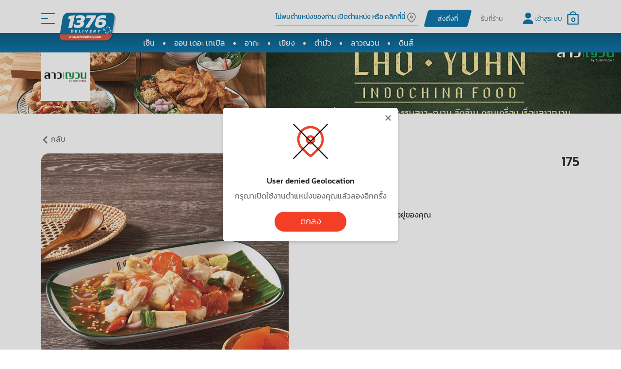

--- FILE ---
content_type: text/html; charset=UTF-8
request_url: https://1376delivery.com/7/lao-yuan/product/2558/salted-egg-yolk-spicy-salad-with-vietnamese-pork-sausage
body_size: 7434
content:
<!DOCTYPE HTML>
<html lang="th">

<head>
    <meta charset="utf-8">
    <meta name="_token" content="J0Fg6s5LjHP3Evn0R1VdUn6DiDN5o0PZdDxVmQSS">
    <meta name="keywords"
          content="ร้านอาหารออนไลน์ เว็บอาหาร บริการรับส่งอาหาร,ส่งอาหาร delivery,food delivery,delivery food,delivery food bangkok,food delivery bangkok, restaurants,ร้านอาหารออนไลน์,อาหาร,อาหารออนไลน์,บริการรับส่งอาหาร food delivery,delivery food,delivery food bangkok ,food delivery bangkok,ดิลิเวอรี่อาหาร,เดลิเวอรี่อาหาร,บริการจัดส่งอาหารถึงบ้าน , ส่งอาหารdelivery , บริการอาหารส่งถึงบ้าน , home delivery bangkok , delivery food กรุงเทพ , ส่งอาหาร delivery,บริการส่งอาหารถึงบ้าน,เดลิเวอรี่อาหาร กรุงเทพ,ดิลิเวอรี่อาหาร กรุงเทพ,บริการส่งอาหาร 24 ชั่วโมง,บริการซื้อของ,ส่งอาหารถึงบ้าน 24 ชั่วโมง, ส่งข้าว 24 ชั่วโมง,ดิลิเวอรี่อาหาร,เดลิเวอรี่อาหาร,บริการจัดส่งอาหารถึงบ้าน , ส่งอาหารdelivery , บริการอาหารส่งถึงบ้าน , home delivery bangkok , delivery food กรุงเทพ , ส่งอาหาร delivery,บริการส่งอาหารถึงบ้าน,เดลิเวอรี่อาหาร กรุงเทพ,ดิลิเวอรี่อาหาร กรุงเทพ,บริการส่งอาหาร 24 ชั่วโมง,บริการซื้อของ,ส่งอาหารถึงบ้าน 24 ชั่วโมง, ส่งข้าว 24 ชั่วโมง, หิวแล้ว, สั่งเลย">
    <meta name="description"
          content="หิวแล้ว สั่งเลย สั่งอาหารแบบออนไลน์ เครือ Zen, On The Table, AKA, ตำมั่ว, เขียง, ลาวญวณ  ทั้งพิซซ่า, ไก่ทอด, อาหารเช้า, อาหารกลางวัน, อาหารเย็น เดลิเวอรีถึงบ้านคุณ">
    <meta name="author" content="1376 Delivery">
    <meta name="robots" content="index,follow"/>
    <meta name="googlebot" content="index,follow"/>
    <meta http-equiv="Content-Language" content="th-TH">
    <meta http-equiv="X-UA-Compatible" content="IE=edge,chrome=1">
    <meta name="viewport" content="width=device-width, initial-scale=1.0">
    <meta property="og:type" content="website"/>
    <meta property="og:title"
          content="ลาวญวน - ยำหมูยอไข่แดงเค็ม"/>
    <meta property="og:url" content="1376delivery.com"/>
    <meta property="og:site_name" content="1376 Delivery"/>
    <meta property="og:image"
          content="https://1376delivery.com/productimages/thumbs/9350_-.jpg"/>
    <meta property="og:description"
          content="1376 Delivery - สั่งอาหารออนไลน์ เดลิเวอรีถึงบ้านคุณ จากกลุ่มร้านอาหาร Zen"/>
    <meta itemprop="image" content="https://1376delivery.com/productimages/thumbs/9350_-.jpg">
    <meta name="facebook-domain-verification" content="0q47huk3ah3uj5b7vfvf4jmfkwge0w"/>


    <title>ลาวญวน - ยำหมูยอไข่แดงเค็ม</title>

    <link rel="shortcut icon" href="https://1376delivery.com/assets/frontend/images/favicon.ico" type="image/x-icon">
    <link rel="image_src" type="image/jpeg" href="https://1376delivery.com/productimages/thumbs/9350_-.jpg">
    <!-- Size 1200 x 630 -->

    <!-- Core Style -->
    <link rel="stylesheet" href="https://1376delivery.com/assets/frontend/css/app.css?v=20251107020928" type="text/css">

    
    <link rel="stylesheet"
          href="https://cdnjs.cloudflare.com/ajax/libs/font-awesome/6.2.1/css/all.min.css">
    <link rel="stylesheet"
          href="https://1376delivery.com/assets/frontend/css/header.css?v=20251107020928">
    <link rel="stylesheet"
          href="https://1376delivery.com/assets/frontend/css/footer.css?v=20251107020928">
    <script src="https://code.jquery.com/jquery-3.6.4.min.js"></script>
    





        <link rel="stylesheet" href="https://1376delivery.com/assets/frontend/css/productdetail.css?v=20251107020928"
          type="text/css">

            <script>(function (w, d, s, l, i) {
                w[l] = w[l] || [];
                w[l].push({
                    'gtm.start':
                        new Date().getTime(), event: 'gtm.js'
                });
                var f = d.getElementsByTagName(s)[0],
                    j = d.createElement(s), dl = l != 'dataLayer' ? '&l=' + l : '';
                j.async = true;
                j.src =
                    'https://www.googletagmanager.com/gtm.js?id=' + i + dl;
                f.parentNode.insertBefore(j, f);
            })(window, document, 'script', 'dataLayer', 'GTM-TWXN5PD');</script>
    

</head>

<body class="th" onunload="">


    <!-- Google Tag Manager (noscript) -->
    <noscript>
        <iframe src="https://www.googletagmanager.com/ns.html?id=GTM-TWXN5PD"
                height="0" width="0" style="display:none;visibility:hidden"></iframe>
    </noscript>
    <!-- End Google Tag Manager (noscript) -->
<div id="wrapper">

    <link rel="stylesheet" href="https://1376delivery.com/assets/frontend/PopupUpsell/PopupUpsell.css">
    <div class="WrapPopupUpsell">
        <div class="WPU_WrapContentUpsell">
            <div class="WPU_WrapClose">
                <b><i class="fa-solid fa-x" data-close="close"></i></b>
            </div>
            <div class="WPU_WrapHeadTopic">
                    
                <span>อร่อยไปด้วยกัน</span>
                <span>เพิ่มเครื่องเคียง (ไม่บังคับ)</span>
            </div>
            <div class="WPU_WCU_WaitContent">
                <div class="row">
    </div>
<script>
    $('.WPU_WCU_WC_WrapAddToBasket .btn-price2-upsell').on("click",function () {
        var data_product_id = $(this).attr('data-product_id')
        if ($(`.minicart-remove[data-id-for-qty-minicart-remove='${data_product_id}']`).length == 1) {
            $(`.minicart-remove[data-id-for-qty-minicart-remove='${data_product_id}']`).trigger('click')
        }
    })
</script>







            </div>
        </div>
    </div>


            <link rel="stylesheet" href="https://1376delivery.com/assets/frontend/NewAlertBasket/NewAlertBasket.css">
    <div class="WrapAlertRightOutNew"></div>

        


                        
    



        

        

    <header id="header"><!-- header -->
        <div class="header-inner"><!-- header-inner -->
            <section class="header-top">
                <div class="container-fluid container-lg">
                    <div class="row align-items-center justify-content-between">

                        <!-- display lg size -->
                        <div class="col-2 d-none d-lg-block">
                            <div class="row align-items-center no-gutters">
                                <div class="col-auto">
                                    <button type="button" class="hamburger-nav">
                                        <span></span>
                                        <span></span>
                                        <span></span>
                                    </button>
                                </div>
                                <div class="col-auto">
                                    <a href="/" class="logo" title="1376Delivery.com">
                                        <img src="https://1376delivery.com/assets/frontend/images/logo.svg"
                                             alt="1376Delivery.com">
                                    </a>
                                </div>
                            </div>
                        </div>
                        <!-- \.display lg size -->

                        <div class="col-12 col-lg-auto">
                            <div class="row justify-content-between justify-content-lg-end gutter-20">

                                <!-- Show on Mobile -->
                                <div class="col-auto d-flex d-lg-none">
                                    <div class=" d-block d-lg-none">
                                        <button type="button" class="hamburger-nav">
                                            <span></span>
                                            <span></span>
                                            <span></span>
                                        </button>
                                    </div>

                                    <div class="d-block d-lg-none">
                                        <a href="/" class="logo" title="1376Delivery.com">
                                            <img src="https://1376delivery.com/assets/frontend/images/logo.svg"
                                                 alt="1376Delivery.com">
                                        </a>
                                    </div>
                                </div>
                                <!-- \.Show on Mobile -->


                                <!-- User & Shopping bag -->
                                <div class="col-auto d-flex order-2 order-lg-3">
                                    <div class="d-flex align-items-center justify-content-center">
                                                                                    <nav class="toolbar-user">
                                                <a href="https://1376delivery.com/login/email">
                                                    <i class="fa-solid fa-user d-none d-lg-block"></i>
                                                    <span class="user-text d-none d-lg-block">
                                                        เข้าสู่ระบบ                                                    </span>
                                                    <i class="fa-solid fa-user d-block d-lg-none"></i>
                                                </a>
                                            </nav>
                                                                            </div>

                                    <div class="ml-2">
                                        
                                        <nav class="toolbar-shoppingbag">
                                            <button type="button"
                                                    class="d-none d-lg-block">
                                                <i class="icon-shopping-bag h3"></i>
                                                <span id="shopping-bag-number"
                                                      class="shopping-bag-number">
                                            0
                                        </span>
                                            </button>
                                            <div class="minicart-wrapper">
                                                <div class="minicart-container" id="minicart">
                                                    <div class="minicart-has-item">
        <header class="minicart-header">
            <div class="container-fluid">
                <div class="d-flex justify-content-between">

                    <h4 class="h6 tx-normal">
                        รายการสั่งซื้อ (0)
                        <input type="text" id="value__getTotalQuantity" value="0"
                               hidden>

                    </h4>
                    <div class="" style="cursor:pointer;" onclick="ToggleMinicartWrapper()">
                        <h4 class="h6 tx-normal d-block d-md-none">
                            <i class="icon-close"></i>
                        </h4>
                    </div>
                </div>
                <hr>

            </div>
        </header><!-- /.minicart-header -->


        <style>
            .minicart-content::-webkit-scrollbar {
                width: 5px;
            }

            .minicart-content::-webkit-scrollbar-thumb {
                background-color: rgba(128, 128, 128, 0.5);
                border-radius: 5px;
            }
        </style>

        <section class="minicart-content">
            <div class="container-fluid">

                                    <section class="minicart-section">
                        <div class="mb-2">
                            ไม่มีสินค้า                        </div>
                    </section>
                        

    </div><!-- /.minicart-has-item -->

    <!--
    <div class="minicart-no-item">
        <div class="row align-items-center h-100">
            <section class="col-12">
                <div class="mb-1">
                    <i class="icon-shopping-bag h1"></i>
                </div>
                <div>
                    ไม่พบรายการสินค้าในตะกร้าของคุณ
                </div>
            </section>
        </div>
    </div>-->
    <!-- /.minicart-no-item -->



<script>
    function ToggleMinicartWrapper(){
        document.querySelectorAll('.minicart-wrapper')[0].classList.toggle("show")
    }
</script>
                                                </div>
                                            </div>
                                        </nav>
                                    </div>
                                </div>
                                <!-- \.User & Shopping bag -->

                                                                    
                                    <div class="col-lg-auto col-12 order-lg-1 order-5">
                                        <div class="toolbar-wrapper">
                                            <div class="row gutter-10 justify-content-between">
                                                <div
                                                    class="col-auto col-location d-flex align-items-center justify-content-end">
                                                    <nav class="toolbar-location">

                                                                                                                                                                                                                                                <button
                                                                type="button"
                                                                id=""
                                                                class="d-flex justify-content-start justify-content-sm-end align-items-end">


                                                            <span title=""
                                                                  class="d-none d-md-block">
                                                                                                                                            <a class="open-iframe"
                                                                           href="https://1376delivery.com/map/first/iframe/not_has_lat">
                                                                            ไม่พบตำแหน่งของท่าน เปิดตำแหน่ง หรือ คลิกที่นี่
                                                                        </a>
                                                                    

                                                                <i title=""
                                                                   class="icon-pin ci-darkgray h5"></i>

                                                            </span>
                                                                <span
                                                                    title=""
                                                                                                                                        onclick="window.location.href='#'"
                                                                                                                                        class="d-block d-md-none d-ellipsis">
                                                                    <i title=""
                                                                       class="d-inline-block d-lg-none icon-pin ci-darkgray h5"></i>
                                                                     ไม่พบตำแหน่งของท่าน เปิดตำแหน่ง หรือ คลิกที่นี่
                                                                    <i title=""
                                                                       class="d-none d-lg-inline-block icon-pin ci-darkgray h5"></i>
                                                            </span>

                                                            </button>
                                                        

                                                        <div class="location-dropdown">

                                                            
                                                                <!-- Delivery -->
                                                                <section id="type-delivery">
                                                                    <nav class="location-nav">
                                                                        <button type="button"
                                                                                class="delivery-item-current">
                                                                                        <span><i
                                                                                                class="icon-pin"></i> ใช้ตำแหน่งปัจจุบัน</span>
                                                                        </button>
                                                                    </nav>

                                                                    <div class="location-nav">
                                                                        <div
                                                                            class="search-autocomplete">
                                                                            <input type="text"
                                                                                   class="form-control"
                                                                                   id="delivery-autocomplete"
                                                                                   placeholder="ค้นหาที่อยู่ของฉัน">
                                                                        </div>
                                                                    </div>

                                                                    <!-- Loop ที่อยู่ตาม User ของแต่ละคน -->
                                                                    <!--
                                                                        ใส่คลาส "active" จะเป็นการบังคับเลือกที่อยู่ให้
                                                                    -->
                                                                                                                                    </section>
                                                                <!-- Delivery -->
                                                            
                                                        </div><!-- /.location-dropdown -->


                                                                                                                <input type="hidden" id="need-location-onload"
                                                               value="1">
                                                    </nav>
                                                </div>

                                                <div class="col-auto ml-0 ml-lg-2">
                                                    <nav class="btn-switch switch-delivery-type">
                                                        <!-- Add "active" class to active nav -->
                                                        <button type="button" data-type="delivery"
                                                                class=" active ">
                                                            <span>ส่งถึงที่</span>
                                                        </button>
                                                        <a href="https://1376delivery.com/switch/pickup"
                                                           data-type="pickup"
                                                           data-event=""
                                                           class="open-iframe ">
                                                            <span>รับที่ร้าน</span>
                                                        </a>
                                                    </nav>
                                                </div>
                                            </div>
                                        </div>
                                    </div>

                                                            </div>
                        </div>
                    </div>
                </div>
            </section><!-- /.header-top -->


            <section class="header-bottom">
                <div class="container">
                    <nav class="header-submenu">

                        <div class="submenu-brands-wrap">
                            <div class="swiper-container" id="submenu-brands-slide">
                                <div class="swiper-wrapper">

                                                                                                                        <div class="swiper-slide">
                                                <a href="https://1376delivery.com/1/brand/zen"
                                                    class="delivery-confirm" >
                                                    เซ็น
                                                </a>
                                            </div>
                                                                                    <div class="swiper-slide">
                                                <a href="https://1376delivery.com/2/brand/on-the-table"
                                                    class="delivery-confirm" >
                                                    ออน เดอะ เทเบิล
                                                </a>
                                            </div>
                                                                                    <div class="swiper-slide">
                                                <a href="https://1376delivery.com/3/brand/aka"
                                                    class="delivery-confirm" >
                                                    อากะ
                                                </a>
                                            </div>
                                                                                    <div class="swiper-slide">
                                                <a href="https://1376delivery.com/6/brand/khiang"
                                                    class="delivery-confirm" >
                                                    เขียง
                                                </a>
                                            </div>
                                                                                    <div class="swiper-slide">
                                                <a href="https://1376delivery.com/4/brand/tummour"
                                                    class="delivery-confirm" >
                                                    ตำมั่ว
                                                </a>
                                            </div>
                                                                                    <div class="swiper-slide">
                                                <a href="https://1376delivery.com/7/brand/lao-yuan"
                                                   >
                                                    ลาวญวน
                                                </a>
                                            </div>
                                                                                    <div class="swiper-slide">
                                                <a href="https://1376delivery.com/5/brand/dins"
                                                    class="delivery-confirm" >
                                                    ดินส์
                                                </a>
                                            </div>
                                                                            

                                </div>
                            </div><!-- /.swiper-container -->
                            <div class="swiper-button-prev"></div>
                            <div class="swiper-button-next"></div>
                        </div><!-- /.submenu-brands-wrap -->

                    </nav>
                </div>
            </section><!-- /.header-bottom -->

            
                            <nav class="header-sookciety-nav">
                    
                    
                    
                    
                    
                    
                    
                </nav><!-- /.header-sookciety-nav -->
            

            
            
            
            
            
            
            
            
            
            
            
            
            

        </div><!-- \.header-inner -->
    </header><!-- \.header -->


        
    <div id="side-menu-panel">
        <div class="side-menu-container">

            <header class="side-menu-header">
                <div class="container-fluid">
                    <nav>
                        <a href="/" class="logo" title="1376Delivery.com">
                            <img src="https://1376delivery.com/assets/frontend/images/logo.svg"
                                 alt="1376Delivery.com">
                        </a>
                    </nav>
                    <nav class="close-side-menu">
                        <i class="icon-close"></i>
                    </nav>
                </div>
            </header><!-- /.side-menu-header -->

            <div class="side-menu-content">
                <div class="side-menu-content-inner">
                    <div class="container-fluid">

                        <nav class="btn-switch mini mb-2">
                                                            <a href="/locale/en">
                                    <span>EN</span>
                                </a>
                                <a href="/locale/th" class="active">
                                    <span>ไทย</span>
                                </a>
                            
                        </nav><!-- /.btn-switch (Switch Language) -->

                                                    <nav class="side-menu-auth">

                                <a href="https://1376delivery.com/login/email">
                                    <i class="icon-user-circle ci-secondary"></i> <span
                                        class="user-text">เข้าสู่ระบบ</span>
                                </a> /
                                <a href="https://1376delivery.com/register">
                                    ลงทะเบียน                                </a>
                            </nav><!-- /.side-menu-auth -->
                        

                        <nav class="side-menu-nav">
                            
                                <a href="https://1376delivery.com/1/brand/zen"
                                    class="delivery-confirm" >
                                    เซ็น
                                </a>

                            
                                <a href="https://1376delivery.com/2/brand/on-the-table"
                                    class="delivery-confirm" >
                                    ออน เดอะ เทเบิล
                                </a>

                            
                                <a href="https://1376delivery.com/3/brand/aka"
                                    class="delivery-confirm" >
                                    อากะ
                                </a>

                            
                                <a href="https://1376delivery.com/6/brand/khiang"
                                    class="delivery-confirm" >
                                    เขียง
                                </a>

                            
                                <a href="https://1376delivery.com/4/brand/tummour"
                                    class="delivery-confirm" >
                                    ตำมั่ว
                                </a>

                            
                                <a href="https://1376delivery.com/7/brand/lao-yuan"
                                   >
                                    ลาวญวน
                                </a>

                            
                                <a href="https://1376delivery.com/5/brand/dins"
                                    class="delivery-confirm" >
                                    ดินส์
                                </a>

                            
                            
                            
                            
                            <hr>
                            <a href="https://1376delivery.com/1/big_order">
                                สั่งเยอะสั่งคุ้ม
                            </a>
                            <a href="https://1376delivery.com/faq">
                                คำถามที่พบบ่อย                            </a>
                        </nav>

                    </div>
                </div>
            </div><!-- /.side-menu-content -->

            <footer class="side-menu-footer">
                <div class="container-fluid">

                    
                    <p class="ci-darkgray mb-0">
                        ติดต่อเรา                    </p>
                    <nav class="callcenter">
                        <a href="tel:1376">
                            <i class="icon-tel h4 mr-1"></i>
                            <span class="h2 line-height-1 tx-medium">1376</span>
                        </a>
                    </nav>
                </div>
            </footer><!-- /.side-menu-footer -->

        </div>
        <div class="side-menu-backdrop"></div>
    </div>








    <main>

        
        



            
        <section class="top-view">
        <div class="top-view-img">
            <img src="https://1376delivery.com/brands/banners/1085_Cover App_1376_1440x198 (1).jpg" class="d-none d-md-block">
            <img src="https://1376delivery.com/brands/banners/5771_Mobile 703x170 LY.jpg" class="d-block d-md-none">
        </div>
        <div class="top-view-content">
            <div class="container">
                <div class="top-view-logo">
                    <a href="https://1376delivery.com/7/brand/lao-yuan"><img src="https://1376delivery.com/brands/1139_LY_01.png" alt="Lao Yuan"></a>
                </div>
            </div>
        </div>

    
    </section><!-- /.top-view -->


                    
                
        
        
        
        
        
        
        
        
        
        
        
        
        
        
        
        
        
        
        
        
        
        
        
        
        
        
        
        
        
        
        
        
        

        <section class="content section">

            <div class="container">
                <nav class="mb-3">
                    <a href="/7/brand/Lao Yuan" class="ci-darkgray">
                        <i class="icon-chevron-left"></i> กลับ                    </a>
                </nav>

                
                <div class="row gutter-30">
                    <div class="col-auto col-detail-img">
                        <a href="https://1376delivery.com/productimages/9350_-.jpg" data-fancybox>
                            <img src="https://1376delivery.com/assets/frontend/images/mask.png"
                                 data-src="https://1376delivery.com/productimages/9350_-.jpg"
                                 class="lazyload">
                        </a>
                    </div>
                    <div class="col-auto col-detail-desc">
                        <div class="d-flex justify-content-between">
                            <h3 class="text-uppercase">
                                value set
                            </h3>
                            <h3>
                                175
                                                            </h3>
                        </div>
                        <h5 class="">
                            ยำหมูยอไข่แดงเค็ม
                        </h5>
                                                <p class="ci-darkgray mt-3">
                            
                        </p>
                        
                                                                            
                        <hr class="my-4">
                        <div>


                                                            <form class="addtocart-not-login" action="https://1376delivery.com/check_login_popup/open_popup_keep_basket"
                                  method="post">
                                <input type="hidden" name="_token" value="J0Fg6s5LjHP3Evn0R1VdUn6DiDN5o0PZdDxVmQSS">                                    
                                    
                                    
                                    
                                    
                                    
                                    
                                    
                                    
                                    
                                    
                                    
                                    
                                    
                                    
                                    
                                    

                                    
                                                                                                                        เมนูนี้ไม่มีบริการจัดส่งไปยังที่อยู่ของคุณ
                                                                            
                                                                        <input type="hidden" name="promo_id" id="promo-id"
                                           value="0">
                                    <input type="hidden" name="brand_id" id="brand-id"
                                           value="7">
                                    <input type="hidden" name="product_id" id="product-id"
                                           value="2558">
                                    <input type="hidden" name="cart_id" id="cart_id" value="2558">
                                    <input type="hidden" name="type" id="product_type" value="normal">
                                </form>
                        </div>
                    </div>
                </div>


            </div> <!-- end of container -->
        </section> <!-- end of content -->


        
    

        <div class="collapse" id="alert-popup">

























        
</div>

    </main>


    

    <footer id="footer">
    

    
    
    
    
    
    
    
    
    
    
    
    
    
    
    
    <section class="footer-middle">
        <div class="container">
            <div class="row gutter-40 justify-content-center justify-content-xl-start">
                <div class="col-xl">
                    <nav class="footer-middle-nav">
                        <a href="https://1376delivery.com/aboutus">
                            เกี่ยวกับเรา                        </a>
                        <a href="https://1376delivery.com/termsofuse">
                            เงื่อนไขการใช้บริการ                        </a>
                        <a href="https://1376delivery.com/privacypolicy">
                            นโยบายความเป็นส่วนตัว                        </a>
                        <a href="https://1376delivery.com/faq">
                            คำถามที่พบบ่อย                        </a>



                        <a href="https://1376delivery.com/1/big_order">
                            สั่งเยอะสั่งคุ้ม
                        </a>
                        <a href="https://1376delivery.com/contactus">
                            ติดต่อเรา                        </a>
                        <a href="https://1376delivery.com/tracking" class="tracking">
                            <span class="rider_animation"><i
                                    class="icon-rider"></i></span> สถานะการสั่งซื้อ                        </a>
                    </nav>
                </div>
                <div class="col-sm-auto col-6">
                    <p class="tx-light mb-2">
                        ติดตามเรา                    </p>
                    <nav class="socialmedia">
                        <a href="https://www.instagram.com/1376.delivery" class="mr-3" target="_blank">
                            <i class="icon-instagram h4"></i>
                        </a>
                        <a href="https://www.facebook.com/1376delivery" target="_blank">
                            <i class="icon-facebook h4"></i>
                        </a>
                    </nav>
                </div>
                <div class="col-sm-auto col-6">
                    <p class="tx-light mb-2">
                        ติดต่อเรา                    </p>
                    <nav class="callcenter">
                        <a href="tel:1376">
                            <i class="icon-tel h4 mr-1"></i>
                            <span class="h2 line-height-1 tx-medium">1376</span>
                        </a>
                    </nav>
                </div>
            </div>
        </div>
    </section>
    <section class="footer-bottom">
        <div class="container">
            <em class="tx-light">Copyright &copy; 2025 Zen Group. All rights reserved.</em>
        </div>
    </section>
</footer>


<!--Outsource Bill-->
<div class="wrap__bg__basket">
    <div class="row">
        <div class="col-7 p-0 pl-4">
            <div class="wrap__basket__l">
                <div class="wrap__iconandquantity" style="cursor: pointer">
                    <i class="fa-sharp fa-solid fa-cart-shopping"></i>
                    ( x<span id="shopping-bag-number-footer">0</span> )
                </div>
                <div>
                    <b>฿ <span id="total__basket__mobile">0</span></b>
                </div>
            </div>
        </div>
        <div class="col">
            <div class="warp__basket__r" onclick="window.location.href='https://1376delivery.com/cart' ">
                สรุปคำสั่งซื้อ
            </div>
        </div>
    </div>
</div>


<style>
    .wrap__bg__basket {
        display: none;
    }
</style>

<script>
    $(function () {
        $("#footer").css({'margin-bottom': '0'})
        setInterval(() => {
            $('#shopping-bag-number-footer').html($('#qtyAllInBasket').val());
            $("#total__basket__mobile").html($("#value__getSubTotal").val());
            if ($(window)[0].innerWidth <= 768) {
                $('.minicart-footer>.container-fluid').css({'display': 'none'})
                if ($("#value__getTotalQuantity").val() <= 0) {

                    $(".wrap__bg__basket").css({'display': 'none'})
                    $("#footer").css({'margin-bottom': '0'})
                    $('.minicart-wrapper').removeClass('show')

                } else {
                    $(".wrap__bg__basket").css({'display': 'block'})
                }
            } else {
                $(".wrap__bg__basket").css({'display': 'none'})
                $('.minicart-footer>.container-fluid').css({'display': 'block'})
            }

            if (window.location.pathname == "/checkout") {
                $(".wrap__bg__basket").css({'display': 'none'})
                $("#footer").css({'margin-bottom': '0'})
            }
            if (window.location.pathname == "/cart") {
                $(".wrap__bg__basket").css({'display': 'none'})
                $("#footer").css({'margin-bottom': '0'})
            }
            if(getComputedStyle(document.getElementsByClassName("wrap__bg__basket")[0]).display!=="none"){
                document.getElementsByClassName("side-menu-footer")[0].style.cssText="bottom: 64px;background: #fbfbfb;box-shadow: -6px -2px 20px 0px #d4d4d4;"
            }else{
                document.getElementsByClassName("side-menu-footer")[0].style.cssText="bottom: 0;"
            }
        }, 1000);
    });
</script>

<!-- /Outsource Bill -->


    

            <input type="hidden" name="has_location" id="has_location" value="0"/>
    
            <input type="hidden" id="is_callcenter" value="0">
        <input type="hidden" id="bi" value="7">


</div><!-- /#wrapper -->
</body>


    <script type="text/javascript" src="https://1376delivery.com/assets/frontend/js/app.js?v=20251107020928"></script>




    <script type="text/javascript"
            src="https://1376delivery.com/assets/frontend/js/productdetail.js?v=20251107020928"></script>
<script src="https://1376delivery.com/assets/frontend/AddToBasketAndUpsell/AddToBasketAndUpsell.js?v=20251107020928"></script>
<script type="text/javascript" src="/assets/frontend/js/auth.js?id=41e6c54321bc6aa05bd0"></script>
<script>
    document.addEventListener("DOMContentLoaded", function () {
        setTimeout(function () {
            let lang = document.querySelectorAll('html')[0].attributes.lang.value;
            let searchText = lang === "th" ? "สุขไซตี้" : "Sookciety";
            let replacementText = " " + "ZEN Group Member" + " ";

            let elements = document.getElementsByTagName("body");
            for (let i = 0; i < elements.length; i++) {
                let element = elements[i];
                replaceTextInElement(element, searchText, replacementText);
            }
        }, 1)
    });

    function replaceTextInElement(element, searchText, replacementText) {
        if (element.hasChildNodes()) {
            element.childNodes.forEach(function (node) {
                if (node.nodeType === Node.TEXT_NODE) {
                    node.textContent = node.textContent.replace(searchText, replacementText);
                } else {
                    replaceTextInElement(node, searchText, replacementText);
                }
            });
        }
    }

</script>
</html>




--- FILE ---
content_type: text/css
request_url: https://1376delivery.com/assets/frontend/css/header.css?v=20251107020928
body_size: 368
content:
/*ส่วนของตะกร้าสินค้า*/

@media (max-width: 768px) {
    /*ในขณะที่หน้าจออยู่ที่ขนาดต่ำกว่า 768px จะซ่อนตะกร้าที่แสดงบน Navbar ออก*/
    .wrap__shoppingbag {
        display: none;
    }
}




--- FILE ---
content_type: text/css
request_url: https://1376delivery.com/assets/frontend/css/footer.css?v=20251107020928
body_size: 637
content:
:root{
    --orange__zen:#f23f25;
}


.wrap__bg__basket{
    /*จะถูกซ่อน จนกว่าจะอยู่ในหน้าจอขนาด 768px หรือต่ำกว่า*/
    background-color: #fff;
    position: fixed;
    display: none;
    bottom: 0;
    left: 0;
    right: 0;
    z-index: 100;
    box-shadow: 0 0 10px 0 rgba(128, 128, 128, 0.5);
}
.wrap__bg__basket .wrap__basket__l{
    color: var(--orange__zen);
    display: flex;
    justify-content: space-between;
    align-items: center;
    height: 100%;
}

.wrap__basket__l .wrap__iconandquantity i{
    font-weight: bold;
    font-size: 1.5rem;
}

.wrap__bg__basket .warp__basket__r{
    display: flex;
    justify-content: center;
    padding: 20px;
    background-color: var(--orange__zen);
    color: #eeeeee;
    cursor: pointer;
    transition: 0.3s;
    border-radius: 10px 10px 0 0;
}
.wrap__bg__basket .warp__basket__r:hover {
    transform: scale(1.03)
}


@media (max-width: 768px){

    /*โชว์ wrap__bg__basket*/
    .wrap__bg__basket{
        display: block;
    }



    /*ในหน้าจอขนาด 768px จะดันมาจิ้นด่านล่าง 55px*/
    #footer {
        margin-bottom: 55px;
    }

}




--- FILE ---
content_type: text/css
request_url: https://1376delivery.com/assets/frontend/css/productdetail.css?v=20251107020928
body_size: 1000
content:
.top-view {
    height: 9.86vw
}

@media (max-width: 767.98px) {
    .top-view {
        height: 70px
    }
}

.nav-category {
    margin-bottom: -1rem
}

@media (max-width: 767.98px) {
    .nav-category {
        display: none
    }
}

@media (max-width: 767.98px) {
    .content {
        padding-top: 1.5rem;
        background: #f9f9f8
    }
}

@media (max-width: 576.98px) {
    .content h1 {
        font-size: 1.35rem;
        line-height: 1.4
    }
}

.col-detail-img{
    width: 48%;
    border-radius: 15px;
}
.col-detail-img img{
    border-radius: 15px;
}

@media (max-width: 991.98px) {
    .col-detail-img {
        width: 100%;
        text-align: center;
        margin-bottom: 1.5rem
    }
}

.col-detail-img .card-tag-number {
    position: absolute;
    top: 0;
    color: #fff;
    text-align: center;
    font-size: 1rem;
    left: 30px;
    width: 60px;
    height: 72px;
    padding: 18px 4px;
    z-index: 2;
    white-space: nowrap;
    background: url(../images/bg-tag-number.png) 50% no-repeat;
    background-size: 100% auto
}

.col-detail-desc {
    width: 52%
}

@media (max-width: 991.98px) {
    .col-detail-desc {
        width: 100%
    }
}

.related {
    background: #f9f9f8
}

@media (max-width: 576.98px) {
    .related {
        padding-top: 0
    }
}

.note textarea {
    border: 0;
    height: 80px;
    background: #f4f4f3 !important
}

.col-select {
    width: 45%;
    margin-bottom: 4px
}

@media (max-width: 991.98px) {
    .col-select {
        width: 50%
    }
}

@media (max-width: 767.98px) {
    .col-select {
        width: 100%
    }
}

.content .btn-price {
    /*padding: .4rem 1.25rem*/
}

.content .btn-price.is-icon {
    padding-right: 60px
}

.related-item {
    padding: 1.5rem 0;
    border-bottom: 1px solid #d9d9d9
}

.related-item:first-of-type {
    padding-top: 0
}

.related-item:last-of-type {
    padding-bottom: 0;
    border-bottom: 0
}

.desc-panel {
    position: relative;
    -webkit-transition: .2s;
    -o-transition: .2s;
    transition: .2s
}

@media (max-width: 576.98px) {
    .desc-panel {
        position: fixed;
        width: 100%;
        height: auto;
        left: 0;
        bottom: 0;
        padding: 1rem 1rem 60px;
        z-index: 99;
        background: #f9f9f8;
        -webkit-box-shadow: 0 0 8px rgba(33, 37, 41, .2);
        box-shadow: 0 0 8px rgba(33, 37, 41, .2);
        -webkit-transform: translateY(100%);
        -ms-transform: translateY(100%);
        transform: translateY(100%)
    }

    .desc-panel.show-up {
        -webkit-transform: translateY(0);
        -ms-transform: translateY(0);
        transform: translateY(0);

    }

    .desc-panel textarea {
        height: 50px
    }

    .desc-panel .order-nav {
        width: -webkit-calc(100% + 30px);
        width: calc(100% + 30px);
        margin-left: -15px;
        background: #fff;
        padding: 1rem 0
    }
}

.desc-panel .close-desc-panel {
    position: absolute;
    top: 0;
    right: 0;
    display: none
}

@media (max-width: 576.98px) {
    .desc-panel .close-desc-panel {
        display: block
    }
}

.desc-panel .close-desc-panel button {
    background: none;
    padding: 10px;
    border: 0;
    z-index: 2
}

.order-button-mobile {
    width: -webkit-calc(100% + 30px);
    width: calc(100% + 30px);
    margin-left: -15px;
    background: #fff;
    padding: 1rem 15px;
    text-align: center;
    display: none
}

@media (max-width: 576.98px) {
    .order-button-mobile {
        display: block
    }
}

.order-button-mobile .btn {
    min-width: 60%
}


--- FILE ---
content_type: text/css
request_url: https://1376delivery.com/assets/frontend/PopupUpsell/PopupUpsell.css
body_size: 1069
content:
.WrapPopupUpsell {
    position: fixed;
    top: 0;
    left: 0;
    right: 0;
    bottom: 0;
    z-index: 9999;
    display: none;
    justify-content: center;
    align-items: end;
}

.WrapPopupUpsell.slide_up {
    display: flex;
    animation: WPU_SlideUp;
    animation-duration: 0.5s;
}

.WrapPopupUpsell.slide_down {
    display: flex;
    top: 100%;
    animation: WPU_SlideDown;
    animation-duration: 0.5s;
}

.WPU_WrapContentUpsell {
    width: 60%;
    height: 90%;
    background-color: #ffffff;
    border-radius: 40px 40px 0 0;
    padding: 15px 30px;
    box-shadow: 0 0 20px 0 rgba(0, 0, 0, 0.5);
}

.WPU_WrapClose {
    display: flex;
    justify-content: end;
}

.WPU_WrapClose i {
    cursor: pointer;
    font-weight: 1500;
    font-size: 1.1rem;
}

.WPU_WrapHeadTopic span:nth-child(1) {
    font-size: 1.5rem;
    margin-right: 3px;
}

.WPU_WrapHeadTopic span:nth-child(2) {
    color: gray;
}

.WPU_WCU_WaitContent {
    margin-top: 15px;
    overflow-y: auto;
    overflow-x: hidden;
    padding: 10px 10px 50px 10px;
    width: 100%;
    height: 90%;
}

.WPU_WCU_WaitContent::-webkit-scrollbar {
    width: 5px;

}

.WPU_WCU_WaitContent::-webkit-scrollbar-thumb {
    background-color: rgb(255, 255, 255);
    border-radius: 5px;
}

.WPU_WCU_WaitContent:hover::-webkit-scrollbar {
    width: 5px;

}

.WPU_WCU_WaitContent:hover::-webkit-scrollbar-thumb {
    background-color: rgba(128, 128, 128, 0.6);
    border-radius: 5px;
}

.WPU_WCU_WC_Item {
    overflow: hidden;
    border-radius: 20px;
    filter: drop-shadow(0 0 5px rgba(128, 128, 128, 0.6));
}

.WPU_WCU_WC_WrapImg img {
    width: 100%;
    height: 200px;
    overflow: hidden;
    object-fit: cover;
    object-position: center;
    transition: 0.5s;
}

.WPU_WCU_WC_WrapImg img:hover {
    transform: scale(1.05);
}

.WPU_WCU_WC_WrapNameAndPrice {
    background-color: white;
}

.WPU_WCU_WC_WNAP_WrapName {
    padding: 10px 10px;
}

.WPU_WCU_WC_WNAP_WrapPrice {
    padding: 5px 10px 10px 10px;
    text-align: end;
    font-weight: bold;
}

.WPU_WCU_WC_WrapAddToBasket {
    margin-top: 20px;
    margin-bottom: 50px;
    display: flex;
    justify-content: end;
    align-items: center;
    font-weight: bolder;
    font-size: 1.05rem;

}

.WPU_WCU_WC_WATB_WrapQty label {
    margin-bottom: 0;
}

.WPU_WCU_WC_WATB_WrapQty input {
    width: 60px;
    background-color: white;
    border: unset;
    text-align: center;
    outline: unset;
}

.WPU_WCU_WC_WATB_WrapMinus {
    background-color: white;
    filter: drop-shadow(0 0 5px rgba(128, 128, 128, 0.5));
    padding: 5px 20px;
    font-size: 1.05rem;
    font-weight: bolder;
    color: var(--orange__zen);
    transform: skew(-5deg);
    border-radius: 7px;
    cursor: pointer;
    transition: 0.1s;
    border: unset;
    outline: unset;
}
.WPU_WCU_WC_WATB_WrapMinus label{
    margin-bottom: 0;
}

.WPU_WCU_WC_WATB_WrapMinus:active {
    transform: scaleX(1.2) skew(-5deg);
}

.WPU_WCU_WC_WATB_WrapMinus .WPU_WCU_WC_WATB_WM_Text {
    transform: skew(5deg);
}

.WPU_WCU_WC_WATB_WrapPlus {
    background-color: var(--orange__zen);
    filter: drop-shadow(0 0 5px rgba(128, 128, 128, 0.5));
    padding: 5px 20px;
    font-size: 1.05rem;
    font-weight: bolder;
    color: white;
    transform: skew(-5deg);
    border-radius: 7px;
    cursor: pointer;
    transition: 0.1s;
    border: unset;
    outline: unset;
}
.WPU_WCU_WC_WATB_WrapPlus label{
    margin-bottom: 0;
}

.WPU_WCU_WC_WATB_WrapPlus:active {
    transform: scaleX(1.2) skew(-5deg);
}

.WPU_WCU_WC_WATB_WrapPlus .WPU_WCU_WC_WATB_WP_Text {
    transform: skew(5deg);
}


@keyframes WPU_SlideUp {
    0% {
        top: 100%;
    }
    100% {
        top: 0;
    }
}

@keyframes WPU_SlideDown {
    0% {
        top: 0;
    }
    100% {
        top: 150%;
    }
}

@media (max-width: 768px) {
    .WPU_WrapContentUpsell {
        width: 98%;
    }

    .WPU_WCU_WC_WrapImg img {
        height: 150px;
    }

    .WPU_WCU_WC_WATB_WrapMinus {
        padding: 5px 10px;

    }

    .WPU_WCU_WC_WATB_WrapPlus {
        padding: 5px 10px;
    }
}


--- FILE ---
content_type: text/css
request_url: https://1376delivery.com/assets/frontend/NewAlertBasket/NewAlertBasket.css
body_size: 516
content:
.WrapAlertRightOutNew{
    position: fixed;
    width: 1px;
    top:0;
    right: 25px;
    bottom: 0;
    display: flex;
    flex-direction: column;
    justify-content: end;
    align-items: end;
    padding-bottom:30px;
    z-index: 99999;
    /*background-color: orangered;*/
}
.WARO_item{
    background-color: #0070a8;
    color: whitesmoke;
    width: 245px;
    border-radius: 5px;
    margin: 10px 0;
    padding: 5px 10px;
    filter: drop-shadow(0 0 5px rgba(0, 0, 0, 0.32));
}


--- FILE ---
content_type: application/javascript
request_url: https://1376delivery.com/assets/frontend/AddToBasketAndUpsell/AddToBasketAndUpsell.js?v=20251107020928
body_size: 6419
content:
$('.btn-price2').click(function () {
    var data_product_id = $(this).attr('data-product_id')
    if ($(`.minicart-remove[data-id-for-qty-minicart-remove='${data_product_id}']`).length == 1) {
        $(`.minicart-remove[data-id-for-qty-minicart-remove='${data_product_id}']`).trigger('click')
    }
})



/**
 * ---------------------------------------------------------
 * Todo JavaScript For Add Product to Basket + Upsell Popup
 * ---------------------------------------------------------
 * @desc เพิ่มสินค้าลงตะกร้าแบบ Realtime และ Show Upsell
 * @about Basket
 * @about Upsell
 * @author Bill *พัฒนาต่อ
 */


/**
 * @type {countAlert} ทำให้ชื่อของ Alert มันไม่ซ้ำกัน
 */
let countAlert = 1;


class addToBasketClass {


    /**
     * ----------------------------------------------------
     * @type addToBasket
     * ----------------------------------------------------
     * @param data_sku
     * @param data_brand_id
     * @param data_qty
     * @param data_note
     * @param data_product_id
     * @param data_cart_id
     * @param data_promo_id
     * @param data_type
     * @return JSON
     */

    addToBasket(
        data_sku,
        data_brand_id,
        data_qty,
        data_note,
        data_product_id,
        data_cart_id,
        data_promo_id,
        data_type,
    ) {
        /**
         * ----------------------------------------------------
         * Todo ยังไปเพิ่มสินค้าลงตะกร้า
         * ----------------------------------------------------
         */
        $.ajax({
            url: `/${data_brand_id}/addtocart`,
            method: "POST",
            dataType: 'json',
            data: {
                promo_id: `${data_promo_id}`,
                type: `${data_type}`,
                note: `${data_note}`,
                cart_id: `${data_cart_id}`,
                product_id: `${data_product_id}`,
                qty: `${data_qty}`,
                brand_id: `${data_brand_id}`,
                sku: `${data_sku}`
            },
            success: function (res_add) {
                /**
                 * ----------------------------------------------------
                 * Todo เพิ่มแจ้งเตือนว่าเพิ่มสินค้าสำเร็จหรือไม่
                 * ----------------------------------------------------
                 * @return res_add = heading : success หรือ error
                 */

                if (res_add.heading == "success") {
                    /**
                     * ----------------------------------------------------
                     * Todo รีเฟรสตะกร้าใหม่หลังเพิ่มสินค้าใหม่
                     * ----------------------------------------------------
                     */
                    $.ajax({
                        url: "/minicart",
                        method: "GET",
                        dataType: "json",
                        success: function (res_minicart) {
                            /**
                             * --------------------------------------------
                             * todo : จำนวนสินค้าตามในตะกร้า
                             * --------------------------------------------
                             */
                            $(function () {
                                if ($('#id_imp_product').val() != undefined) {
                                    $('#id_imp_product').val().split(',').forEach(function (valLoop) {
                                        $(`[data-qty-cart-id='${valLoop}']`).text($(`[data-id-for-qty-minicart='${valLoop}']`).val())
                                    })
                                }
                            })

                            $('.ui-loader').removeClass('show')
                            $('#minicart').html(res_minicart)
                            $('.minicart-content').css({'overflow-y': 'auto'})
                            var container = $('.minicart-content');
                            var scrollHeight = container[0].scrollHeight;
                            var height = container.height();
                            container.animate({
                                scrollTop: scrollHeight - height
                            }, 500);

                            $('#shopping-bag-number').css({'color': 'var(--orange__zen)'})
                            $('#shopping-bag-number').html(`
                                    ${res_add.total_item}
                                `)
                            $(`.AddToBasketByAjax[data-sku='${data_sku}']`).attr('disabled', false)
                            $(`.AddToBasketByAjax[data-sku='${data_sku}']`).css({'background-color': 'var(--orange__zen)'})
                            $(`.AddToBasketByAjax[data-sku='${data_sku}']`).children()[0].children[0].style.display = 'none'

                            /**
                             * ----------------------------------------------------
                             * Todo เช็ค Upsell ว่ามีไหม ?
                             * ----------------------------------------------------
                             * @detail ส่งไป Stored Procedure ของพี่โบว์
                             * @param $P_MemberID "User id"
                             * @param $P_BrandID "Brand id"
                             * @param $P_BranchID "Branch id"
                             * @param $P_ProductID "Product_ID"
                             * @from ดึงมาจากหน้า resources/views/frontend/partials/minicart.blade.php
                             */

                            $.ajax({
                                url: "/get_upsell",
                                method: "GET",
                                dataType: "JSON",
                                data: {
                                    P_MemberID: $('#IdUserForCheckStore').val(),
                                    BrandID: $('#IdBrandForCheckStore').val(),
                                    P_BranchID: $('#IdBranchForCheckStore').val(),
                                    P_ProductID: $('#IdProductForCheckStore').val(),
                                    P_ProductIDSelect: $('#IdProductIDSelect').val(),
                                },
                                success: function (get_upsell) {
                                    if (get_upsell != 0) {

                                        /**
                                         * ----------------------------------------------------
                                         * Todo แสดง Upsell
                                         * ----------------------------------------------------
                                         */
                                        $('.WPU_WCU_WaitContent').html(get_upsell)
                                        $('.WrapPopupUpsell').addClass('slide_up')


                                        /**
                                         * ----------------------------------------------------
                                         * Todo ถ้าหน้า Upsell กด เพิ่มสินค้า
                                         * ----------------------------------------------------
                                         */
                                        $('.AddToBasketByAjaxOnUpsell').click(function () {
                                            /**
                                             * ----------------------------------------------------
                                             * Todo ทำให้ปุ่มกดไม่ได้ และ เพิ่ม Animation Loading
                                             * ----------------------------------------------------
                                             */
                                            var ThisButton = $(this)

                                            $(this).attr('disabled', true)
                                            $(this).css({
                                                'background-color': 'gray'
                                            })
                                            $(this).find(".fa-spinner").css({
                                                display: "inline-block"
                                            })
                                            $(this).find(".icon-plus").css({
                                                display: "none"
                                            })

                                            $('.ui-loader').addClass('show')

                                            /**
                                             * ----------------------------------------------------
                                             * Todo ไปเพิ่มสินค้าลงตะกร้า
                                             * ----------------------------------------------------
                                             */
                                            $.ajax({
                                                url: `/${$(this).attr('data-brand_id')}/addtocart`,
                                                method: "POST",
                                                dataType: 'json',
                                                data: {
                                                    promo_id: $(this).attr('data-promo_id'),
                                                    type: $(this).attr('data-type'),
                                                    note: $(this).attr('data-note'),
                                                    cart_id: $(this).attr('data-product_id'),
                                                    product_id: $(this).attr('data-product_id'),
                                                    qty: $(this).attr('data-qty'),
                                                    brand_id: $(this).attr('data-brand_id'),
                                                    sku: $(this).attr('data-sku')
                                                },
                                                success: function (ResAdd) {
                                                    if (ResAdd.heading == "success") {
                                                        $.ajax({
                                                            url: "/minicart",
                                                            method: "GET",
                                                            dataType: "json",
                                                            success: function (ResMiniCart) {

                                                                /**
                                                                 * ----------------------------------------------------
                                                                 * Todo  Refresh ตะกร้า
                                                                 * ----------------------------------------------------
                                                                 */
                                                                $('.ui-loader').removeClass('show')
                                                                $('#minicart').html(ResMiniCart)
                                                                $('.minicart-content').css({'overflow-y': 'auto'})
                                                                var container = $('.minicart-content');
                                                                var scrollHeight = container[0].scrollHeight;
                                                                var height = container.height();
                                                                container.animate({
                                                                    scrollTop: scrollHeight - height
                                                                }, 500);

                                                                /**
                                                                 * ----------------------------------------------------
                                                                 * Todo  จำนวน Qty ตามจำนวนที่กด + หน้า Upsell
                                                                 * ----------------------------------------------------
                                                                 */
                                                                $(function () {
                                                                    if ($('#id_imp_product').val() != undefined) {
                                                                        $('#id_imp_product').val().split(',').forEach(function (valLoop) {
                                                                            $(`[data-qty-cart-id='${valLoop}']`).text($(`[data-id-for-qty-minicart='${valLoop}']`).val())
                                                                        })
                                                                    }
                                                                });

                                                                /**
                                                                 * ----------------------------------------------------
                                                                 * Todo  เพิ่มจำนวนเลขให้ตะกร้าสินค้าหลังเพิ่มลงตะกร้าเสร็จ
                                                                 * ----------------------------------------------------
                                                                 */
                                                                $('#shopping-bag-number').html(`${ResAdd.total_item}`)
                                                                $('#shopping-bag-number').css({'color': 'var(--orange__zen)'})
                                                                /**
                                                                 * ----------------------------------------------------
                                                                 * Todo ทำให้ปุ่มกดไม่ได้ และ เพิ่ม Animation Loading กลับสภาพเดิม
                                                                 * ----------------------------------------------------
                                                                 */
                                                                ThisButton.attr('disabled', false)
                                                                    .css({
                                                                        backgroundColor: 'var(--orange__zen)'
                                                                    })
                                                                    .find(".fa-spinner").css({
                                                                    display: "none"
                                                                })
                                                                    .end()
                                                                    .find(".icon-plus").css({
                                                                    display: "inline-block"
                                                                })
                                                                /**
                                                                 * ----------------------------------------------------
                                                                 * Todo Alert มุมขวาล่างหลังกด  เพิ่มสินค้าใน Upsell
                                                                 * ----------------------------------------------------
                                                                 */
                                                                $.toast({
                                                                    text: `<div class='title'>${ResAdd.title}</div><div class='msg'> ${ResAdd.message}</div>`,
                                                                    position: "bottom-right",
                                                                    bgColor: "#0070a8"
                                                                })
                                                                /**
                                                                 * ----------------------------------------------------
                                                                 * Todo Dialog แจ้งว่าเพิ่มสินค้า Upsell ลงตะกร้าแล้ว
                                                                 * ----------------------------------------------------
                                                                 */
                                                                $.confirm({
                                                                    title: "",
                                                                    content: `<h3 class="text-success">${objBasket.translateLangAlert().h3_success}</h3> <span><b>"${ResAdd.message}"</b></span> <br> <span>${objBasket.translateLangAlert().content_after_add_from_upsell}</span>`,
                                                                    buttons: false,
                                                                    closeIcon: true,
                                                                    backgroundDismiss: false,
                                                                })
                                                                setTimeout(function () {
                                                                    $('.jconfirm-closeIcon').trigger('click');
                                                                }, 3000);
                                                            }
                                                        })

                                                    }

                                                }
                                            })
                                        });
                                        /**
                                         * --------------------------------------------
                                         * todo : ปุ่มลบ Qty ตอนกดปุ่ม -
                                         * --------------------------------------------
                                         */
                                        $('.btn-price2').click(function () {
                                            new window.Qty_minus($(this))
                                        });
                                    }
                                }
                            });

                            /**
                             * ----------------------------------------------------
                             * Todo Alert มุมขวาล่างหลังเพิ่มสินค้าลงตะกร้า
                             * ----------------------------------------------------
                             */
                            $.toast({
                                text: `<div class='title'>${res_add.title}</div><div class='msg'> ${res_add.message}</div>`,
                                position: "bottom-right",
                                bgColor: "#0070a8"
                            })
                        }
                    })
                }


                /**
                 * ----------------------------------------------------
                 * Todo ถ้าลูกค้าเปลี่ยนร้าน ระบบจะถามว่าจะเปลี่ยนไหม ?
                 * ----------------------------------------------------
                 */
                if (res_add.heading == "error") {


                    /**
                     * ----------------------------------------------------
                     * Todo ถามลูกค้าว่าจะเปลี่ยนร้านไหม ?
                     * ----------------------------------------------------
                     */
                    $.confirm(
                        {
                            title: "",
                            backgroundDismiss: false,
                            content: `
                                <div style="text-align: center">
                                        <img src="/assets/frontend/images/confirm-refreshcart.svg" alt="">
                                </div>
                                <div>
                                        <br>
                                           <span>${objBasket.translateLangAlert().content_chg_branch_b}</span>
                                        <br>
                                        <span style="color: gray">${objBasket.translateLangAlert().content_chg_branch_normal}</span>
                                </div>
                            `,
                            buttons: {
                                [`${objBasket.translateLangAlert().btn_n}`]:
                                    {
                                        action: function () {
                                            /*
                                             * ----------------------------------------------------
                                             * Todo Clear Animation Load
                                             * ----------------------------------------------------
                                             */
                                            $('.ui-loader').removeClass('show')
                                            var $addToBasketButton = $(`.AddToBasketByAjax[data-sku='${data_sku}']`);
                                            $addToBasketButton.attr('disabled', false)
                                                .css({'background-color': 'var(--orange__zen)'})
                                                .find('.fa-spinner').hide();
                                        }
                                    },
                                [`${objBasket.translateLangAlert().btn_y}`]:
                                    {
                                        btnClass: 'btn btn-secondary',
                                        action: function () {
                                            $.ajax({
                                                url: `/${data_brand_id}/addtocart`,
                                                method: "POST",
                                                dataType: 'json',
                                                data: {
                                                    promo_id: `${data_promo_id}`,
                                                    type: `${data_type}`,
                                                    note: `${data_note}`,
                                                    cart_id: `${data_cart_id}`,
                                                    product_id: `${data_product_id}`,
                                                    qty: `${data_qty}`,
                                                    brand_id: `${data_brand_id}`,
                                                    sku: `${data_sku}`,
                                                    confirm: 1
                                                },
                                            }).done(function (res_addAgain) {
                                                $.ajax({
                                                    url: "/minicart",
                                                    method: "GET",
                                                    dataType: "json",
                                                }).done(function (res_minicart) {
                                                    $('.minicart-content').css({'overflow-y': 'auto'});
                                                    var container = $('.minicart-content');
                                                    var scrollHeight = container[0].scrollHeight;
                                                    var height = container.height();
                                                    container.animate({
                                                        scrollTop: scrollHeight - height
                                                    }, 500);
                                                    $('#minicart').html(res_minicart);

                                                    $('.ui-loader').removeClass('show');
                                                    $(`.AddToBasketByAjax[data-sku='${data_sku}']`)
                                                        .attr('disabled', false)
                                                        .css({'background-color': 'var(--orange__zen)'})
                                                        .children(':first-child')
                                                        .find('.fa-spinner')
                                                        .hide();

                                                    /**
                                                     * ----------------------------------------------------
                                                     * Todo แจ้งเตือน add
                                                     * ----------------------------------------------------
                                                     */
                                                    $.toast({
                                                        text: `<div class='title'>${res_addAgain.title}</div><div class='msg'> ${res_addAgain.message}</div>`,
                                                        position: "bottom-right",
                                                        bgColor: "#0070a8"
                                                    })

                                                    /**
                                                     * ----------------------------------------------------
                                                     * Todo แจ้งเตือนว่าเปลี่ยนร้านอาหารแล้ว
                                                     * ----------------------------------------------------
                                                     */
                                                    $.confirm({
                                                        title: "",
                                                        content: `<h3 class="text-success">${objBasket.translateLangAlert().h3_success}</h3> ${objBasket.translateLangAlert().content_chg_branch_success}`,
                                                        buttons: false,
                                                        closeIcon: true,
                                                        backgroundDismiss: false,
                                                    })
                                                    setTimeout(function () {
                                                        $('.jconfirm-closeIcon').trigger('click');
                                                    }, 3000);

                                                });
                                            });

                                        }
                                    }
                            }
                        })
                }

                /**
                 *
                 * @type {countAlert}
                 * @desc เพิ่มจำนวนเลข +1 ทุกครั้ง
                 */
                countAlert += 1
            }
        })

    }


    translateLangAlert() {
        /**
         * ----------------------------------------------------
         * Todo เปลี่ยนภาษาตามระบบ
         * ----------------------------------------------------
         */
        const alert_data_th = {
            btn_y: "ใช่",
            btn_n: "ไม่ใช่",
            content_chg_branch_b: "คุณสามารถเลือกซื้อสินค้าได้เฉพาะร้านอาหารเดียวกันกับในตะกร้าของคุณเท่านั้น",
            content_chg_branch_normal: "รายการอาหารทั้งหมดที่เลือกไว้ในตระกร้าจะหายไป คุณยังสามารถเลือกอาหารใส่ตะกร้าใหม่ได้อีกครั้ง",
            h3_success: "สำเร็จ",
            content_chg_branch_success: "เปลี่ยนร้านอาหาร และ เพิ่มสินค้าใหม่ไปยังตะกร้าสินค้าเรียบร้อยแล้ว",
            content_after_add_from_upsell: "ถูกเพิ่มลงตะกร้าสินค้าเรียบร้อยแล้ว",
        }
        const alert_data_en = {
            btn_y: "Yes",
            btn_n: "No",
            content_chg_branch_b: "Continue to start new cart?",
            content_chg_branch_normal: "All items in cart will be removed. You can re-select menu again.",
            h3_success: "Success",
            content_chg_branch_success: "I have changed the restaurant and added new items to the shopping cart successfully.",
            content_after_add_from_upsell: "The item has been successfully added to the shopping cart.",
        }
        return "en" == $('html')[0].attributes.lang.value ? alert_data_en : alert_data_th
    }
}

const objBasket = new addToBasketClass()
$('.AddToBasketByAjax').click(function () {

    $('.ui-loader').addClass('show')
    $(this).attr('disabled', true)
    $(this).css({'background-color': 'gray'})
    $(this).css({'transition': '1s'})
    $(this).children()[0].children[0].style.display = 'inline-block'

    objBasket.addToBasket(
        $(this)[0].attributes[`data-sku`].value,
        $(this)[0].attributes[`data-brand_id`].value,
        $(this)[0].attributes[`data-qty`].value,
        $(this)[0].attributes[`data-note`].value,
        $(this)[0].attributes[`data-product_id`].value,
        $(this)[0].attributes[`data-cart_id`].value,
        $(this)[0].attributes[`data-promo_id`].value,
        $(this)[0].attributes[`data-type`].value,
    )
})

/**
 * ----------------------------------------------------
 * todo ปิด Popup
 * ----------------------------------------------------
 */
$(".WPU_WrapClose i[data-close='close']").click(function () {
    $('.WrapPopupUpsell').addClass('slide_down')
    setTimeout(function () {
        $('.WrapPopupUpsell').removeClass('slide_up').removeClass('slide_down')
    }, 450)
    setTimeout(function () {
        $('.WPU_WCU_WaitContent').html("");
    }, 460)
})


/**
 * ----------------------------------------------------
 * Todo เปลี่ยน Qty หน้า Detail
 * ----------------------------------------------------
 */
$('.picker-plus').click(function () {
    $('.AddToBasketByAjax').attr('data-qty', Number($('input[name="qty"]').val()) + 1)
    $('[name="data_qty"]').val(Number($('input[name="qty"]').val()) + 1)
})
$('.picker-minus').click(function () {
    $('.AddToBasketByAjax').attr('data-qty', Number($('input[name="qty"]').val()) - 1)
    $('[name="data_qty"]').val(Number($('input[name="qty"]').val()) - 1)
    if (Number($('input[name="qty"]').val()) - 1 < 1) {
        $('.AddToBasketByAjax').attr('data-qty', 1)
        $('[name="data_qty"]').val(1)
    }
})


/**
 * ----------------------------------------------------
 * Todo โชว์ Popup Upsell ถ้า Login แล้ว สำหรับหน้า Detail
 * ----------------------------------------------------
 */
$('.AddToBasketShowUpsell').click(function () {


    if ($('form').find('input[required]').length == 0) {

        /**
         *
         * @type {ChkBasket} เอาไว้เช็คว่าสินค้าเข้าตะกร้าแล้วหรือยัง
         * @why เพราะว่าจะ Error เพราะ parameter จะอยู่ในหน้า minicart
         */
        var ChkBasket = 0
        /**
         *
         * @type {IntervalChk} วน Loop เช็คตะกร้าจนมีสินค้าในตะกร้าค่อยทำงาน Upsell ถ้า {ChkBasket} == 1
         */
        var IntervalChk = setInterval(function () {

            if ($('#IdUserForCheckStore').length > 0) {
                ChkBasket = 1
                if (ChkBasket == 1) {
                    clearInterval(IntervalChk)
                    $.ajax({
                        url: "/get_upsell",
                        method: "GET",
                        dataType: "JSON",
                        data: {
                            /**
                             * ----------------------------------------------------
                             * Todo เช็ค Upsell ว่ามีไหม
                             * ----------------------------------------------------
                             * @detail ส่งไป Stored Procedure ของพี่โบว์
                             * @param $P_MemberID "User id"
                             * @param $P_BrandID "Brand id"
                             * @param $P_BranchID "Branch id"
                             * @param $P_ProductID "Product_ID"
                             * @from ดึงมาจากหน้า resources/views/frontend/partials/minicart.blade.php
                             */
                            P_MemberID: $('#IdUserForCheckStore').val(),
                            BrandID: $('#IdBrandForCheckStore').val(),
                            P_BranchID: $('#IdBranchForCheckStore').val(),
                            P_ProductID: $('#IdProductForCheckStore').val(),
                            P_ProductIDSelect: $('#IdProductIDSelect').val(),
                        },
                        success: function (get_upsell) {
                            if (get_upsell != 0) {
                                $('.WPU_WCU_WaitContent').html(get_upsell)
                                $('.WrapPopupUpsell').addClass('slide_up')

                                $('.AddToBasketByAjaxOnUpsell').click(function () {
                                    /**
                                     * ----------------------------------------------------
                                     * Todo ทำให้ปุ่มกดไม่ได้ และ เพิ่ม Animation Loading
                                     * ----------------------------------------------------
                                     */
                                    var ThisButton = $(this)

                                    $(this).attr('disabled', true)
                                    $(this).css({
                                        'background-color': 'red'
                                    })
                                    $(this).find(".fa-spinner").css({
                                        display: "inline-block"
                                    })
                                    $(this).find(".icon-plus").css({
                                        display: "none"
                                    })

                                    $('.ui-loader').addClass('show')

                                    /**
                                     * ----------------------------------------------------
                                     * Todo ไปเพิ่มสินค้าลงตะกร้า
                                     * ----------------------------------------------------
                                     */
                                    $.ajax({
                                        url: `/${$(this).attr('data-brand_id')}/addtocart`,
                                        method: "POST",
                                        dataType: 'json',
                                        data: {
                                            promo_id: $(this).attr('data-promo_id'),
                                            type: $(this).attr('data-type'),
                                            note: $(this).attr('data-note'),
                                            cart_id: $(this).attr('data-product_id'),
                                            product_id: $(this).attr('data-product_id'),
                                            qty: $(this).attr('data-qty'),
                                            brand_id: $(this).attr('data-brand_id'),
                                            sku: $(this).attr('data-sku')
                                        },
                                        success: function (ResAdd) {

                                            if (ResAdd.heading == "success") {
                                                $.ajax({
                                                    url: "/minicart",
                                                    method: "GET",
                                                    dataType: "json",
                                                    success: function (ResMiniCart) {
                                                        /**
                                                         * ----------------------------------------------------
                                                         * Todo  Refresh ตะกร้า
                                                         * ----------------------------------------------------
                                                         */
                                                        $('.ui-loader').removeClass('show')
                                                        $('#minicart').html(ResMiniCart)
                                                        $('.minicart-content').css({'overflow-y': 'auto'})
                                                        var container = $('.minicart-content');
                                                        var scrollHeight = container[0].scrollHeight;
                                                        var height = container.height();
                                                        container.animate({
                                                            scrollTop: scrollHeight - height
                                                        }, 500);


                                                        /**
                                                         * --------------------------------------------
                                                         * todo : จำนวนสินค้าตามในตะกร้า
                                                         * --------------------------------------------
                                                         */
                                                        $(function () {
                                                            if ($('#id_imp_product').val() != undefined) {
                                                                $('#id_imp_product').val().split(',').forEach(function (valLoop) {
                                                                    $(`[data-qty-cart-id='${valLoop}']`).text($(`[data-id-for-qty-minicart='${valLoop}']`).val())
                                                                })
                                                            }
                                                        })

                                                        /**
                                                         * ----------------------------------------------------
                                                         * Todo  เพิ่มจำนวนเลขให้ตะกร้าสินค้าหลังเพิ่มลงตะกร้าเสร็จ
                                                         * ----------------------------------------------------
                                                         */
                                                        $('#shopping-bag-number').html(`
                                    ${ResAdd.total_item}
                                `)
                                                        $('#shopping-bag-number').css({'color': 'var(--orange__zen)'})
                                                        /**
                                                         * ----------------------------------------------------
                                                         * Todo ทำให้ปุ่มกดไม่ได้ และ เพิ่ม Animation Loading กลับสภาพเดิม
                                                         * ----------------------------------------------------
                                                         */
                                                        ThisButton.attr('disabled', false)
                                                            .css({
                                                                backgroundColor: 'var(--orange__zen)'
                                                            })
                                                            .find(".fa-spinner").css({
                                                            display: "none"
                                                        })
                                                            .end()
                                                            .find(".icon-plus").css({
                                                            display: "inline-block"
                                                        })
                                                        /**
                                                         * ----------------------------------------------------
                                                         * Todo Alert มุมขวาล่างหลังกด  เพิ่มสินค้าใน Upsell
                                                         * ----------------------------------------------------
                                                         */
                                                        $.toast({
                                                            text: `<div class='title'>${ResAdd.title}</div><div class='msg'> ${ResAdd.message}</div>`,
                                                            position: "bottom-right",
                                                            bgColor: "#0070a8"
                                                        })
                                                        /**
                                                         * ----------------------------------------------------
                                                         * Todo Dialog แจ้งว่าเพิ่มสินค้า Upsell ลงตะกร้าแล้ว
                                                         * ----------------------------------------------------
                                                         */
                                                        $.confirm({
                                                            title: "",
                                                            content: `<h3 class="text-success">${objBasket.translateLangAlert().h3_success}</h3> <span><b>"${ResAdd.message}"</b></span> <br> <span>${objBasket.translateLangAlert().content_after_add_from_upsell}</span>`,
                                                            buttons: false,
                                                            closeIcon: true,
                                                            backgroundDismiss: false,
                                                        })
                                                        setTimeout(function () {
                                                            $('.jconfirm-closeIcon').trigger('click');
                                                        }, 3000);
                                                    }
                                                })

                                            }

                                        }
                                    })
                                });
                                /**
                                 * --------------------------------------------
                                 * todo : ปุ่มลบ Qty ตอนกดปุ่ม -
                                 * --------------------------------------------
                                 */
                                $('.btn-price2').click(function () {
                                    new window.Qty_minus($(this))
                                });

                            }
                        }
                    })
                }

            }
        }, 500)
    }
    /**ฟ
     * todo : ถ้ามี variation
     */
    else {
        if ($('form').find('input[required]:checked').length > 0) {

            /**
             *
             * @type {ChkBasket} เอาไว้เช็คว่าสินค้าเข้าตะกร้าแล้วหรือยัง
             * @why เพราะว่าจะ Error เพราะ parameter จะอยู่ในหน้า minicart
             */
            var ChkBasket = 0
            /**
             *
             * @type {IntervalChk} วน Loop เช็คตะกร้าจนมีสินค้าในตะกร้าค่อยทำงาน Upsell ถ้า {ChkBasket} == 1
             */
            var IntervalChk = setInterval(function () {

                if ($('#IdUserForCheckStore').length > 0) {
                    ChkBasket = 1
                    if (ChkBasket == 1) {
                        clearInterval(IntervalChk)
                        $.ajax({
                            url: "/get_upsell",
                            method: "GET",
                            dataType: "JSON",
                            data: {
                                /**
                                 * ----------------------------------------------------
                                 * Todo เช็ค Upsell ว่ามีไหม
                                 * ----------------------------------------------------
                                 * @detail ส่งไป Stored Procedure ของพี่โบว์
                                 * @param $P_MemberID "User id"
                                 * @param $P_BrandID "Brand id"
                                 * @param $P_BranchID "Branch id"
                                 * @param $P_ProductID "Product_ID"
                                 * @from ดึงมาจากหน้า resources/views/frontend/partials/minicart.blade.php
                                 */
                                P_MemberID: $('#IdUserForCheckStore').val(),
                                BrandID: $('#IdBrandForCheckStore').val(),
                                P_BranchID: $('#IdBranchForCheckStore').val(),
                                P_ProductID: $('#IdProductForCheckStore').val(),
                                P_ProductIDSelect: $('#IdProductIDSelect').val(),
                            },
                            success: function (get_upsell) {
                                if (get_upsell != 0) {
                                    $('.WPU_WCU_WaitContent').html(get_upsell)
                                    $('.WrapPopupUpsell').addClass('slide_up')

                                    $('.AddToBasketByAjaxOnUpsell').click(function () {
                                        /**
                                         * ----------------------------------------------------
                                         * Todo ทำให้ปุ่มกดไม่ได้ และ เพิ่ม Animation Loading
                                         * ----------------------------------------------------
                                         */
                                        var ThisButton = $(this)

                                        $(this).attr('disabled', true)
                                        $(this).css({
                                            'background-color': 'red'
                                        })
                                        $(this).find(".fa-spinner").css({
                                            display: "inline-block"
                                        })
                                        $(this).find(".icon-plus").css({
                                            display: "none"
                                        })

                                        $('.ui-loader').addClass('show')

                                        /**
                                         * ----------------------------------------------------
                                         * Todo ไปเพิ่มสินค้าลงตะกร้า
                                         * ----------------------------------------------------
                                         */
                                        $.ajax({
                                            url: `/${$(this).attr('data-brand_id')}/addtocart`,
                                            method: "POST",
                                            dataType: 'json',
                                            data: {
                                                promo_id: $(this).attr('data-promo_id'),
                                                type: $(this).attr('data-type'),
                                                note: $(this).attr('data-note'),
                                                cart_id: $(this).attr('data-product_id'),
                                                product_id: $(this).attr('data-product_id'),
                                                qty: $(this).attr('data-qty'),
                                                brand_id: $(this).attr('data-brand_id'),
                                                sku: $(this).attr('data-sku')
                                            },
                                            success: function (ResAdd) {

                                                if (ResAdd.heading == "success") {
                                                    $.ajax({
                                                        url: "/minicart",
                                                        method: "GET",
                                                        dataType: "json",
                                                        success: function (ResMiniCart) {
                                                            /**
                                                             * ----------------------------------------------------
                                                             * Todo  Refresh ตะกร้า
                                                             * ----------------------------------------------------
                                                             */
                                                            $('.ui-loader').removeClass('show')
                                                            $('#minicart').html(ResMiniCart)
                                                            $('.minicart-content').css({'overflow-y': 'auto'})
                                                            var container = $('.minicart-content');
                                                            var scrollHeight = container[0].scrollHeight;
                                                            var height = container.height();
                                                            container.animate({
                                                                scrollTop: scrollHeight - height
                                                            }, 500);


                                                            /**
                                                             * --------------------------------------------
                                                             * todo : จำนวนสินค้าตามในตะกร้า
                                                             * --------------------------------------------
                                                             */
                                                            $(function () {
                                                                if ($('#id_imp_product').val() != undefined) {
                                                                    $('#id_imp_product').val().split(',').forEach(function (valLoop) {
                                                                        $(`[data-qty-cart-id='${valLoop}']`).text($(`[data-id-for-qty-minicart='${valLoop}']`).val())
                                                                    })
                                                                }
                                                            })

                                                            /**
                                                             * ----------------------------------------------------
                                                             * Todo  เพิ่มจำนวนเลขให้ตะกร้าสินค้าหลังเพิ่มลงตะกร้าเสร็จ
                                                             * ----------------------------------------------------
                                                             */
                                                            $('#shopping-bag-number').html(`
                                    ${ResAdd.total_item}
                                `)
                                                            $('#shopping-bag-number').css({'color': 'var(--orange__zen)'})
                                                            /**
                                                             * ----------------------------------------------------
                                                             * Todo ทำให้ปุ่มกดไม่ได้ และ เพิ่ม Animation Loading กลับสภาพเดิม
                                                             * ----------------------------------------------------
                                                             */
                                                            ThisButton.attr('disabled', false)
                                                                .css({
                                                                    backgroundColor: 'var(--orange__zen)'
                                                                })
                                                                .find(".fa-spinner").css({
                                                                display: "none"
                                                            })
                                                                .end()
                                                                .find(".icon-plus").css({
                                                                display: "inline-block"
                                                            })
                                                            /**
                                                             * ----------------------------------------------------
                                                             * Todo Alert มุมขวาล่างหลังกด  เพิ่มสินค้าใน Upsell
                                                             * ----------------------------------------------------
                                                             */
                                                            $.toast({
                                                                text: `<div class='title'>${ResAdd.title}</div><div class='msg'> ${ResAdd.message}</div>`,
                                                                position: "bottom-right",
                                                                bgColor: "#0070a8"
                                                            })
                                                            /**
                                                             * ----------------------------------------------------
                                                             * Todo Dialog แจ้งว่าเพิ่มสินค้า Upsell ลงตะกร้าแล้ว
                                                             * ----------------------------------------------------
                                                             */
                                                            $.confirm({
                                                                title: "",
                                                                content: `<h3 class="text-success">${objBasket.translateLangAlert().h3_success}</h3> <span><b>"${ResAdd.message}"</b></span> <br> <span>${objBasket.translateLangAlert().content_after_add_from_upsell}</span>`,
                                                                buttons: false,
                                                                closeIcon: true,
                                                                backgroundDismiss: false,
                                                            })
                                                            setTimeout(function () {
                                                                $('.jconfirm-closeIcon').trigger('click');
                                                            }, 3000);
                                                        }
                                                    })

                                                }

                                            }
                                        })
                                    });
                                    /**
                                     * --------------------------------------------
                                     * todo : ปุ่มลบ Qty ตอนกดปุ่ม -
                                     * --------------------------------------------
                                     */
                                    $('.btn-price2').click(function () {
                                        new window.Qty_minus($(this))
                                    });

                                }
                            }
                        })
                    }

                }
            }, 500)
        }
    }
})

/**
 * --------------------------------------------
 * todo : จำนวนสินค้าตามในตะกร้า
 * --------------------------------------------
 */
$(function () {
    if ($('#id_imp_product').val() != undefined) {
        $('#id_imp_product').val().split(',').forEach(function (valLoop) {
            $(`[data-qty-cart-id='${valLoop}']`).text($(`[data-id-for-qty-minicart='${valLoop}']`).val())
        })
    }
})

/**
 * --------------------------------------------
 * todo : ปุ่มลบ Qty ตอนกดปุ่ม -
 * --------------------------------------------
 */
$('.btn-price2').click(function () {
    new Qty_minus($(this));
});


/**
 *
 * @param v คือ $(this)
 *
 */
function Qty_minus(v) {
    $('.ui-loader').addClass('show')
    var $this = v;
    var cart_id_process = null;


    if ($(`[data-id-for-qty-minicart='${$this.attr('data-product_id')}']`).attr('data-id-for-qty-varigroup-minicart') !== undefined) {
        if ($(`[data-id-for-qty-minicart='${$this.attr('data-product_id')}']`).attr('data-id-for-qty-varigroup-minicart').split('|').length == 1) {
            cart_id_process = $this.attr('data-cart_id');
        } else {
            cart_id_process = $(`[data-id-for-qty-minicart='${$this.attr('data-product_id')}']`).attr('data-id-for-qty-varigroup-minicart');
        }
    }


    $this.attr('disabled', true)
    $this.css({'background-color': 'gray'})
    $this.css({'transition': '0.5s'})
    $this.children()[0].children[0].style.display = 'inline-block'

    if ($(`#data-qty-cart-id${$this.attr('data-js')}`).text() === "1" ) {
        $('.ui-loader').removeClass('show');
        $this.attr('disabled', false);
        $this.css({'background-color': 'white'});
        $this.css({'transition': '0.5s'});
        $this.children()[0].children[0].style.display = 'none';
    }else if ($(`#data-qty-cart-id${$this.attr('data-js')}`).text() === "0" ) {
        $('.ui-loader').removeClass('show');
        $this.attr('disabled', false);
        $this.css({'background-color': 'white'});
        $this.css({'transition': '0.5s'});
        $this.children()[0].children[0].style.display = 'none';
    } else {
        $.ajax({
            url: `/${$this.attr('data-brand_id')}/addtocart`,
            method: "POST",
            dataType: 'json',
            data: {
                qty: `${$this.attr('data-qty')}`,
                brand_id: `${$this.attr('data-brand_id')}`,
                product_id: `${$this.attr('data-product_id')}`,
                cart_id: `${cart_id_process}`,
                type: `${$this.attr('data-type')}`,
                source: `${$this.attr('data-source')}`,
                confirm: `${$this.attr('data-confirm')}`,
            },
            success: function (data_minus) {
                $.ajax({
                    url: "/minicart",
                    method: "GET",
                    dataType: "json",
                    success: function (data_minicart) {
                        $('.ui-loader').removeClass('show')
                        $this.attr('disabled', false)
                        $this.css({'background-color': 'white'})
                        $this.css({'transition': '0.5s'})
                        $this.children()[0].children[0].style.display = 'none'


                        $('#minicart').html(data_minicart)
                        $('.minicart-content').css({'overflow-y': 'auto'})
                        var container = $('.minicart-content');
                        var scrollHeight = container[0].scrollHeight;
                        var height = container.height();
                        container.animate({
                            scrollTop: scrollHeight - height
                        }, 500);
                        $('#shopping-bag-number').html(`
                                    ${data_minus.total_item}
                                `)
                        $('#shopping-bag-number').css({'color': 'var(--orange__zen)'})
                        $(function () {
                            if ($('#id_imp_product').val() != undefined) {
                                $('#id_imp_product').val().split(',').forEach(function (valLoop) {
                                    $(`[data-qty-cart-id='${valLoop}']`).text($(`[data-id-for-qty-minicart='${valLoop}']`).val())
                                })
                            }
                        })
                    }
                })
            }
        })
    }

}









--- FILE ---
content_type: image/svg+xml
request_url: https://1376delivery.com/assets/frontend/images/location-notallow.svg
body_size: 1316
content:
<?xml version="1.0" encoding="utf-8"?>
<!-- Generator: Adobe Illustrator 15.0.0, SVG Export Plug-In . SVG Version: 6.00 Build 0)  -->
<!DOCTYPE svg PUBLIC "-//W3C//DTD SVG 1.1//EN" "http://www.w3.org/Graphics/SVG/1.1/DTD/svg11.dtd">
<svg version="1.1" id="Layer_1" xmlns="http://www.w3.org/2000/svg" xmlns:xlink="http://www.w3.org/1999/xlink" x="0px" y="0px"
	 width="66px" height="71px" viewBox="0 0 66 71" enable-background="new 0 0 66 71" xml:space="preserve">
<g>
	<path fill="#F23F25" d="M37.425,29.007c-0.579-0.579-1.282-1.033-2.026-1.364c-0.744-0.331-1.571-0.455-2.398-0.455l0,0
		c-1.654,0.042-3.184,0.703-4.342,1.861c-1.157,1.158-1.777,2.729-1.777,4.383c0,1.654,0.661,3.225,1.777,4.384
		c1.158,1.115,2.688,1.819,4.342,1.819c0.827,0,1.613-0.166,2.398-0.455c0.744-0.331,1.447-0.786,2.026-1.364
		c0.579-0.579,1.033-1.283,1.364-2.027c0.331-0.745,0.455-1.571,0.455-2.398c0-0.827-0.165-1.613-0.455-2.398
		C38.458,30.248,38.004,29.587,37.425,29.007z M35.192,35.624c-0.579,0.578-1.365,0.909-2.192,0.909
		c-0.414,0-0.827-0.082-1.199-0.247c-0.372-0.166-0.745-0.373-1.034-0.662c-0.289-0.29-0.538-0.621-0.661-1.034
		c-0.166-0.372-0.248-0.786-0.248-1.199c0-0.414,0.083-0.827,0.248-1.199c0.166-0.372,0.372-0.745,0.661-1.034
		c0.29-0.29,0.621-0.538,1.034-0.662c0.372-0.166,0.785-0.249,1.199-0.249l0,0c0.827,0,1.613,0.331,2.192,0.91
		c0.578,0.579,0.909,1.364,0.909,2.191C36.143,34.218,35.812,35.045,35.192,35.624z"/>
	<path fill="#F23F25" d="M45.819,20.035C42.428,16.644,37.796,14.7,33,14.7c-4.797,0-9.428,1.902-12.819,5.293
		c-1.696,1.695-3.019,3.681-3.929,5.872s-1.364,4.548-1.364,6.947c0,2.357,0.454,4.714,1.364,6.947
		c0.91,2.191,2.233,4.178,3.929,5.872c0.62,0.62,1.365,1.364,2.274,2.274l7.278,7.071C30.602,55.804,31.759,56.3,33,56.3
		c1.199,0,2.398-0.455,3.268-1.323c2.895-2.813,5.251-5.087,7.07-6.906l2.481-2.439c3.39-3.39,5.293-8.022,5.293-12.819
		C51.112,28.015,49.209,23.425,45.819,20.035z M43.586,43.439c-0.661,0.661-1.488,1.489-2.44,2.44l-7.07,6.822
		c-0.289,0.29-0.662,0.455-1.075,0.455c-0.414,0-0.786-0.165-1.075-0.455c-2.15-2.067-4.3-4.135-6.409-6.244l-3.102-3.06
		c-2.813-2.813-4.383-6.617-4.383-10.586s1.571-7.774,4.383-10.586c2.812-2.812,6.617-4.383,10.586-4.383
		c3.97,0,7.774,1.572,10.586,4.383l0,0c2.813,2.812,4.384,6.617,4.384,10.586C47.97,36.823,46.398,40.627,43.586,43.439z"/>
</g>
<path d="M34.061,35.5l22.392-22.392c0.293-0.293,0.293-0.769,0-1.061c-0.292-0.293-0.768-0.293-1.061,0L33,34.439L10.608,12.047
	c-0.292-0.293-0.768-0.293-1.061,0s-0.293,0.768,0,1.061L31.939,35.5L9.548,57.892c-0.293,0.293-0.293,0.768,0,1.061
	s0.768,0.293,1.061,0L33,36.561l22.392,22.392c0.293,0.293,0.769,0.293,1.061,0c0.293-0.292,0.293-0.768,0-1.061L34.061,35.5z"/>
</svg>


--- FILE ---
content_type: image/svg+xml
request_url: https://1376delivery.com/assets/frontend/images/logo.svg
body_size: 6830
content:
<?xml version="1.0" encoding="utf-8"?>
<!-- Generator: Adobe Illustrator 15.0.0, SVG Export Plug-In . SVG Version: 6.00 Build 0)  -->
<!DOCTYPE svg PUBLIC "-//W3C//DTD SVG 1.1//EN" "http://www.w3.org/Graphics/SVG/1.1/DTD/svg11.dtd">
<svg version="1.1" id="Layer_1" xmlns="http://www.w3.org/2000/svg" xmlns:xlink="http://www.w3.org/1999/xlink" x="0px" y="0px"
	 width="172px" height="89px" viewBox="0 0 172 89" enable-background="new 0 0 172 89" xml:space="preserve">
<path opacity="0.2" fill="#1D1D1B" d="M159.639,4H30.52c-8.236,0-16.174,7.643-17.73,17.069L4.513,70.469l0,0l-0.246,1.462
	C2.711,81.358,8.126,89,16.362,89H145.48c8.236,0,16.174-7.643,17.73-17.069l0.244-1.45l0,0l8.277-49.411
	C173.289,11.643,167.875,4,159.639,4z"/>
<g>
	<path fill="#006EA1" d="M159.455,66.48l8.277-49.411C169.289,7.643,163.874,0,155.639,0H26.519c-8.236,0-16.174,7.643-17.73,17.069
		L0.51,66.48H159.455z"/>
	<path fill="#FFFFFF" d="M35.2,52.628h3.699c1.319,0,2.255,0.322,2.807,0.969s0.687,1.682,0.404,3.108
		c-0.269,1.359-0.808,2.361-1.617,3.007c-0.81,0.646-1.874,0.97-3.191,0.97h-3.699L35.2,52.628z M37.351,58.879
		c0.428,0,0.788-0.061,1.076-0.18c0.29-0.122,0.535-0.338,0.74-0.65c0.203-0.313,0.363-0.762,0.479-1.344
		c0.118-0.593,0.145-1.054,0.082-1.381c-0.063-0.33-0.216-0.561-0.46-0.694s-0.588-0.2-1.033-0.2h-0.977l-0.883,4.451h0.977V58.879z
		"/>
	<path fill="#FFFFFF" d="M48.185,52.628h6.268l-0.358,1.802H50.24l-0.261,1.313h3.378l-0.361,1.826h-3.378l-0.261,1.313h3.854
		l-0.358,1.802h-6.268L48.185,52.628z"/>
	<path fill="#FFFFFF" d="M59.591,52.628h2.416l-1.241,6.251h3.724l-0.358,1.803h-6.14L59.591,52.628z"/>
	<path fill="#FFFFFF" d="M70.74,52.628h2.415l-1.597,8.054h-2.415L70.74,52.628z"/>
	<path fill="#FFFFFF" d="M78.42,52.628h2.518l0.869,5.327l2.983-5.327h2.531l-4.769,8.054h-2.557L78.42,52.628z"/>
	<path fill="#FFFFFF" d="M92.588,52.628h6.268l-0.357,1.802h-3.854l-0.261,1.313h3.379L97.4,57.568h-3.379l-0.261,1.313h3.854
		l-0.359,1.802h-6.267L92.588,52.628z"/>
	<path fill="#FFFFFF" d="M103.993,52.628h4.302c0.977,0,1.662,0.258,2.057,0.774c0.394,0.518,0.504,1.213,0.33,2.089
		c-0.105,0.534-0.338,1.007-0.693,1.42c-0.355,0.412-0.789,0.731-1.307,0.957c0.08,0.076,0.144,0.162,0.193,0.264
		c0.049,0.1,0.098,0.247,0.145,0.437l0.531,2.114h-2.517l-0.489-1.938c-0.039-0.15-0.104-0.256-0.188-0.318
		c-0.088-0.063-0.221-0.095-0.399-0.095h-0.681l-0.467,2.352h-2.414L103.993,52.628z M106.906,56.527
		c0.351,0,0.641-0.089,0.869-0.268c0.229-0.18,0.375-0.436,0.441-0.769c0.141-0.709-0.131-1.063-0.816-1.063h-1.348l-0.416,2.1
		H106.906z"/>
	<path fill="#FFFFFF" d="M118.227,57.729l-1.969-5.103h2.518l1.067,3.039l2.272-3.039h2.517l-3.991,5.103l-0.584,2.951h-2.416
		L118.227,57.729z"/>
	<path fill="#FFFFFF" d="M32.652,18.449l-6.721,0.932l2.017-9.146l18.635-2.505l-8.493,38.094H26.603L32.652,18.449z"/>
	<path fill="#FFFFFF" d="M48.477,45.825c-2.526-0.388-4.461-0.873-5.806-1.455l1.955-8.737c1.466,0.699,3.146,1.224,5.04,1.573
		s3.736,0.523,5.529,0.523c2.526,0,4.348-0.271,5.468-0.815c1.12-0.543,1.842-1.553,2.169-3.029c0.04-0.194,0.062-0.446,0.062-0.758
		c0-1.669-1.568-2.505-4.704-2.505h-6.66l2.383-7.339h5.56c1.75,0,3.085-0.271,4.002-0.815c0.917-0.543,1.497-1.417,1.742-2.62
		c0.082-0.388,0.123-0.679,0.123-0.875c0-0.854-0.448-1.494-1.345-1.921s-2.344-0.64-4.338-0.64c-1.752,0-3.584,0.194-5.499,0.583
		c-1.916,0.389-3.625,0.893-5.132,1.515l1.955-8.678c1.67-0.621,3.675-1.126,6.019-1.515c2.342-0.388,4.612-0.583,6.813-0.583
		c2.77,0,5.193,0.389,7.271,1.165c2.078,0.777,3.667,1.846,4.766,3.203c1.1,1.359,1.65,2.894,1.65,4.603
		c0,0.388-0.082,1.009-0.244,1.864c-0.407,1.825-1.14,3.476-2.2,4.95c-1.061,1.476-2.362,2.62-3.91,3.436
		c2.362,1.009,3.543,2.834,3.543,5.475c0,0.621-0.102,1.418-0.305,2.389c-0.896,3.922-2.995,6.834-6.293,8.737
		c-3.3,1.903-7.638,2.855-13.014,2.855C53.201,46.408,51,46.213,48.477,45.825z"/>
	<path fill="#FFFFFF" d="M111.592,43.729c-2.322-1.787-3.482-4.446-3.482-7.979c0-1.398,0.184-2.912,0.551-4.543l1.588-7.223
		c1.141-5.165,3.564-9.164,7.271-11.999c3.705-2.834,8.696-4.253,14.971-4.253c2.158,0,4.023,0.126,5.591,0.378
		c1.567,0.253,3.065,0.65,4.491,1.193l-1.893,8.504c-2.404-1.087-5.4-1.631-8.984-1.631c-6.151,0-9.551,1.845-10.202,5.534
		l-0.185,1.048c1.141-0.621,2.526-1.116,4.155-1.485c1.63-0.368,3.138-0.554,4.522-0.554c3.746,0,6.598,0.807,8.555,2.418
		c1.955,1.612,2.934,3.893,2.934,6.844c0,1.01-0.123,2.097-0.367,3.262c-0.855,4.039-2.881,7.243-6.08,9.61
		c-3.196,2.369-7.606,3.555-13.228,3.555C117.314,46.408,113.913,45.515,111.592,43.729z M128.425,37.38
		c1.202-0.854,1.986-2.097,2.353-3.728c0.123-0.66,0.184-1.223,0.184-1.688c0-1.126-0.387-1.98-1.16-2.563s-2.037-0.875-3.789-0.875
		c-1.955,0-4.095,0.583-6.416,1.748l-0.609,2.737c-0.164,0.738-0.244,1.457-0.244,2.156c0,1.204,0.377,2.088,1.13,2.651
		c0.753,0.564,2.006,0.844,3.758,0.844C125.625,38.66,127.223,38.234,128.425,37.38z"/>
	<path fill="#FFFFFF" d="M77.509,45.666h11.954l20.419-31.062l1.404-6.291H82.692l-1.832,8.388h15.702L77.509,45.666z"/>
	<path fill="#FFFFFF" d="M140.619,51.348c0.949-2.65,1.896-5.303,2.848-7.952c0.311-0.863,1.094-1.344,1.98-1.223
		c0.13,0.019,0.258,0.058,0.382,0.102c2.237,0.783,4.476,1.568,6.709,2.357c1.002,0.353,1.476,1.321,1.14,2.325
		c-0.102,0.3-0.213,0.596-0.32,0.893c-1.785,4.989-3.572,9.98-5.36,14.969c-0.302,0.841-0.972,1.324-1.802,1.305
		c-0.204-0.004-0.398-0.05-0.592-0.117c-2.235-0.787-4.472-1.57-6.707-2.359c-1.014-0.355-1.485-1.335-1.125-2.345
		C138.718,56.649,139.669,53.998,140.619,51.348z M150.182,54.436c0.826-2.31,1.654-4.621,2.481-6.93
		c0.211-0.592,0.044-0.944-0.55-1.152c-2.346-0.824-4.693-1.649-7.041-2.473c-0.598-0.209-0.952-0.044-1.162,0.542
		c-1.651,4.613-3.303,9.225-4.955,13.839c-0.211,0.591-0.044,0.941,0.549,1.15c2.348,0.825,4.693,1.648,7.04,2.473
		c0.601,0.211,0.952,0.046,1.162-0.542C148.533,59.041,149.355,56.738,150.182,54.436z M142.393,62.447
		c0.367,0.125,0.779-0.076,0.904-0.438c0.126-0.363-0.074-0.765-0.443-0.893c-0.365-0.127-0.781,0.072-0.903,0.436
		C141.824,61.914,142.027,62.324,142.393,62.447z M148.843,44.433c0.579,0.204,1.157,0.407,1.737,0.609
		c0.059,0.021,0.117,0.042,0.177,0.058c0.05,0.012,0.095,0,0.116-0.051c0.025-0.059,0.005-0.106-0.053-0.134
		c-0.043-0.019-0.088-0.035-0.129-0.05c-1.188-0.417-2.375-0.834-3.563-1.251c-0.051-0.019-0.103-0.036-0.155-0.046
		c-0.051-0.01-0.089,0.012-0.106,0.064c-0.019,0.052,0,0.093,0.046,0.115c0.056,0.027,0.113,0.047,0.174,0.067
		C147.67,44.021,148.257,44.227,148.843,44.433z"/>
	<path fill="#FFFFFF" d="M157.48,57.319c-0.621,1.55-1.746,2.696-3.355,3.453c-0.135,0.062-0.271,0.111-0.438,0.074
		c-0.242-0.054-0.42-0.218-0.465-0.431c-0.045-0.22,0.051-0.4,0.289-0.507c0.582-0.263,1.109-0.596,1.557-1.017
		c1.637-1.536,2.07-3.412,1.416-5.583c-0.02-0.065-0.045-0.13-0.065-0.194c-0.09-0.287,0.054-0.537,0.343-0.6
		c0.295-0.063,0.584,0.084,0.692,0.367c0.28,0.737,0.412,1.488,0.419,2.247C157.883,55.888,157.752,56.619,157.48,57.319z"/>
	<path fill="#FFFFFF" d="M155.109,56.511c-0.445,1.119-1.219,1.948-2.332,2.516c-0.207,0.104-0.42,0.1-0.625-0.037
		c-0.197-0.132-0.274-0.313-0.234-0.521c0.029-0.165,0.156-0.258,0.309-0.338c0.785-0.41,1.371-0.985,1.727-1.747
		c0.393-0.839,0.434-1.722,0.163-2.644c-0.03-0.108-0.069-0.213-0.044-0.322c0.05-0.223,0.248-0.371,0.498-0.37
		c0.261,0.002,0.488,0.159,0.57,0.413c0.256,0.794,0.311,1.586,0.157,2.371C155.252,56.072,155.178,56.305,155.109,56.511z"/>
	<path fill="#FFFFFF" d="M133.83,49.67c-0.482,1.599-0.318,3.188,0.47,4.77c0.067,0.132,0.144,0.255,0.296,0.326
		c0.225,0.105,0.467,0.088,0.633-0.053c0.174-0.144,0.211-0.346,0.092-0.576c-0.293-0.564-0.498-1.149-0.586-1.754
		c-0.32-2.211,0.516-3.947,2.387-5.25c0.057-0.039,0.117-0.074,0.174-0.111c0.251-0.172,0.295-0.453,0.107-0.682
		c-0.191-0.23-0.51-0.293-0.772-0.138c-0.683,0.407-1.256,0.913-1.737,1.504C134.411,48.301,134.057,48.954,133.83,49.67z"/>
	<path fill="#FFFFFF" d="M136.195,50.492c-0.352,1.151-0.264,2.279,0.254,3.406c0.096,0.21,0.266,0.336,0.512,0.355
		c0.236,0.017,0.41-0.076,0.51-0.264c0.078-0.148,0.039-0.301-0.031-0.454c-0.359-0.806-0.457-1.616-0.258-2.431
		c0.215-0.9,0.737-1.618,1.526-2.176c0.092-0.063,0.187-0.125,0.237-0.225c0.1-0.203,0.037-0.443-0.159-0.596
		c-0.206-0.16-0.483-0.176-0.707-0.027c-0.699,0.467-1.236,1.053-1.606,1.764C136.359,50.062,136.27,50.289,136.195,50.492z"/>
	<path fill="#E04E36" d="M0.512,66.469l-0.246,1.462C-1.29,77.358,4.125,85,12.362,85H141.48c8.236,0,16.174-7.643,17.73-17.069
		l0.245-1.462H0.512z"/>
	<path fill="#FFFFFF" d="M29.913,72.526h1.677l0.055,2.376l0.838-1.689l0.129-0.687h1.271l0.148,2.376l0.958-2.376h1.677
		l-2.073,4.79h-1.501l-0.249-2.173l-1.079,2.173h-1.623L29.913,72.526z"/>
	<path fill="#FFFFFF" d="M37.037,72.526h1.677l0.055,2.376l0.838-1.689l0.129-0.687h1.272l0.148,2.376l0.958-2.376h1.677
		l-2.073,4.79h-1.501l-0.249-2.173l-1.079,2.173h-1.623L37.037,72.526z"/>
	<path fill="#FFFFFF" d="M44.16,72.526h1.677l0.055,2.376l0.838-1.689l0.129-0.687h1.271l0.148,2.376l0.958-2.376h1.677l-2.073,4.79
		h-1.501l-0.249-2.173l-1.079,2.173H44.39L44.16,72.526z"/>
	<path fill="#FFFFFF" d="M50.663,75.952h1.364l-0.257,1.364h-1.364L50.663,75.952z"/>
	<path fill="#FFFFFF" d="M54.036,72.566l-1.014,0.162l0.303-1.586l2.811-0.435l-1.282,6.61h-1.732L54.036,72.566z"/>
	<path fill="#FFFFFF" d="M56.33,77.318c-0.382-0.068-0.673-0.152-0.876-0.254l0.295-1.516c0.222,0.121,0.474,0.213,0.76,0.273
		c0.286,0.061,0.564,0.091,0.833,0.091c0.38,0,0.656-0.048,0.825-0.142c0.169-0.095,0.278-0.269,0.328-0.525
		c0.006-0.033,0.008-0.078,0.008-0.131c0-0.291-0.237-0.435-0.709-0.435h-1.004l0.359-1.272h0.839c0.264,0,0.465-0.048,0.603-0.143
		c0.138-0.094,0.225-0.246,0.263-0.454c0.012-0.067,0.019-0.118,0.019-0.151c0-0.148-0.068-0.26-0.203-0.334
		c-0.135-0.075-0.353-0.112-0.654-0.112c-0.265,0-0.541,0.034-0.83,0.102c-0.288,0.067-0.547,0.155-0.774,0.263l0.295-1.506
		c0.252-0.107,0.554-0.195,0.908-0.264c0.353-0.066,0.696-0.101,1.028-0.101c0.418,0,0.784,0.067,1.096,0.202
		c0.313,0.136,0.552,0.321,0.719,0.557c0.166,0.236,0.249,0.5,0.249,0.798c0,0.067-0.012,0.176-0.038,0.324
		c-0.062,0.317-0.172,0.603-0.333,0.859s-0.356,0.454-0.59,0.596c0.356,0.176,0.535,0.491,0.535,0.95
		c0,0.108-0.015,0.247-0.046,0.414c-0.135,0.681-0.452,1.186-0.949,1.516c-0.498,0.332-1.152,0.495-1.964,0.495
		C57.042,77.418,56.71,77.384,56.33,77.318z"/>
	<path fill="#FFFFFF" d="M63.491,72.265h-2.369l0.276-1.456h4.312L65.499,71.9l-3.133,5.416h-1.807L63.491,72.265z"/>
	<path fill="#FFFFFF" d="M65.666,76.953c-0.349-0.309-0.525-0.771-0.525-1.385c0-0.242,0.027-0.504,0.083-0.788l0.24-1.253
		c0.172-0.896,0.537-1.59,1.096-2.082c0.559-0.49,1.313-0.737,2.258-0.737c0.326,0,0.607,0.022,0.844,0.065
		c0.237,0.045,0.462,0.113,0.677,0.208l-0.287,1.476c-0.363-0.189-0.814-0.283-1.355-0.283c-0.927,0-1.44,0.32-1.539,0.961
		l-0.027,0.182c0.172-0.107,0.38-0.193,0.627-0.258c0.245-0.064,0.474-0.097,0.682-0.097c0.566,0,0.996,0.14,1.291,0.419
		c0.295,0.28,0.441,0.676,0.441,1.187c0,0.176-0.019,0.364-0.055,0.565c-0.129,0.701-0.435,1.256-0.917,1.668
		c-0.482,0.41-1.147,0.617-1.996,0.617C66.528,77.418,66.015,77.264,65.666,76.953z M68.204,75.853
		c0.181-0.149,0.3-0.363,0.354-0.646c0.019-0.115,0.027-0.213,0.027-0.294c0-0.195-0.058-0.343-0.176-0.444
		c-0.116-0.101-0.307-0.151-0.571-0.151c-0.295,0-0.617,0.102-0.968,0.304l-0.092,0.474c-0.024,0.129-0.038,0.254-0.038,0.373
		c0,0.21,0.056,0.363,0.17,0.46c0.114,0.098,0.302,0.147,0.566,0.147C67.781,76.074,68.023,76,68.204,75.853z"/>
	<path fill="#FFFFFF" d="M71.302,76.988c-0.298-0.287-0.446-0.712-0.446-1.277c0-0.257,0.024-0.505,0.073-0.748
		c0.166-0.856,0.469-1.492,0.909-1.91c0.439-0.416,0.997-0.626,1.672-0.626c0.203,0,0.399,0.023,0.59,0.071
		c0.191,0.047,0.353,0.114,0.489,0.202l0.424-2.192h1.732l-1.318,6.811h-1.501l-0.019-0.373c-0.425,0.316-0.897,0.474-1.42,0.474
		C71.996,77.418,71.601,77.275,71.302,76.988z M73.989,75.751l0.333-1.698c-0.135-0.169-0.348-0.254-0.636-0.254
		c-0.257,0-0.467,0.096-0.627,0.282c-0.16,0.189-0.279,0.485-0.359,0.89c-0.038,0.189-0.055,0.352-0.055,0.484
		c0,0.21,0.049,0.36,0.146,0.449c0.099,0.092,0.252,0.137,0.46,0.137C73.517,76.043,73.762,75.945,73.989,75.751z"/>
	<path fill="#FFFFFF" d="M76.956,76.943c-0.387-0.318-0.581-0.779-0.581-1.385c0-0.209,0.022-0.417,0.065-0.627
		c0.153-0.795,0.465-1.41,0.936-1.848c0.471-0.438,1.101-0.657,1.894-0.657c0.59,0,1.054,0.159,1.391,0.475
		c0.337,0.317,0.506,0.737,0.506,1.263c0,0.182-0.016,0.344-0.046,0.484l-0.165,0.84h-3.032c0.007,0.256,0.1,0.437,0.281,0.545
		c0.181,0.107,0.515,0.162,1,0.162c0.245,0,0.5-0.023,0.76-0.071c0.261-0.047,0.481-0.108,0.66-0.183l-0.222,1.142
		c-0.467,0.224-1.087,0.333-1.861,0.333C77.872,77.418,77.343,77.261,76.956,76.943z M79.667,74.458l0.027-0.173
		c0.012-0.08,0.019-0.138,0.019-0.172c0-0.317-0.206-0.475-0.617-0.475c-0.288,0-0.508,0.068-0.66,0.203
		c-0.15,0.135-0.254,0.339-0.308,0.616H79.667z"/>
	<path fill="#FFFFFF" d="M81.689,77.166c-0.207-0.169-0.309-0.431-0.309-0.789c0-0.154,0.019-0.324,0.055-0.504l1.042-5.365h1.731
		l-1.004,5.154c-0.012,0.08-0.019,0.131-0.019,0.151c0,0.081,0.023,0.139,0.07,0.173c0.046,0.033,0.118,0.051,0.216,0.051
		c0.184,0,0.341-0.027,0.471-0.082l-0.241,1.264c-0.184,0.074-0.354,0.126-0.511,0.156c-0.157,0.031-0.349,0.046-0.576,0.046
		C82.203,77.418,81.894,77.333,81.689,77.166z"/>
	<path fill="#FFFFFF" d="M84.882,73.911h-0.636l0.415-1.385h2.22l-0.921,4.79h-1.732L84.882,73.911z M85.407,70.516h1.872
		l-0.268,1.374h-1.873L85.407,70.516z"/>
	<path fill="#FFFFFF" d="M87.436,72.526h1.761l0.286,2.81l1.374-2.81h1.853l-2.645,4.79H88.24L87.436,72.526z"/>
	<path fill="#FFFFFF" d="M92.576,76.943c-0.387-0.318-0.582-0.779-0.582-1.385c0-0.209,0.022-0.417,0.065-0.627
		c0.153-0.795,0.466-1.41,0.936-1.848c0.471-0.438,1.101-0.657,1.894-0.657c0.59,0,1.054,0.159,1.391,0.475
		c0.338,0.317,0.506,0.737,0.506,1.263c0,0.182-0.015,0.344-0.045,0.484l-0.166,0.84h-3.031c0.006,0.256,0.1,0.437,0.281,0.545
		c0.18,0.107,0.514,0.162,1,0.162c0.245,0,0.5-0.023,0.76-0.071c0.262-0.047,0.48-0.108,0.66-0.183l-0.222,1.142
		c-0.468,0.224-1.087,0.333-1.861,0.333C93.491,77.418,92.963,77.261,92.576,76.943z M95.286,74.458l0.027-0.173
		c0.012-0.08,0.019-0.138,0.019-0.172c0-0.317-0.206-0.475-0.617-0.475c-0.288,0-0.508,0.068-0.66,0.203
		c-0.149,0.135-0.254,0.339-0.309,0.616H95.286z"/>
	<path fill="#FFFFFF" d="M97.699,72.526h1.67l-0.027,0.384c0.215-0.122,0.469-0.229,0.76-0.318c0.291-0.091,0.576-0.146,0.853-0.167
		l-0.269,1.415c-0.256,0.021-0.539,0.064-0.844,0.132c-0.303,0.067-0.549,0.146-0.732,0.233l-0.598,3.113h-1.732L97.699,72.526z"/>
	<path fill="#FFFFFF" d="M101.441,79.065c-0.273-0.021-0.469-0.044-0.586-0.071l0.269-1.354c0.116,0.033,0.271,0.064,0.46,0.091
		c0.191,0.026,0.355,0.04,0.498,0.04c0.527,0,0.932-0.047,1.212-0.141c0.278-0.096,0.44-0.254,0.483-0.475l0.037-0.203
		c-0.459,0.311-0.973,0.465-1.539,0.465c-0.398,0-0.717-0.127-0.953-0.379c-0.237-0.253-0.355-0.594-0.355-1.026
		c0-0.128,0.016-0.284,0.047-0.464l0.58-3.022h1.732l-0.553,2.87c-0.019,0.102-0.026,0.192-0.026,0.273
		c0,0.135,0.037,0.229,0.11,0.279c0.074,0.051,0.199,0.075,0.379,0.075c0.135,0,0.275-0.034,0.424-0.101
		c0.146-0.068,0.273-0.152,0.379-0.254l0.607-3.144h1.734l-0.801,4.153c-0.154,0.789-0.496,1.388-1.027,1.798
		c-0.533,0.411-1.351,0.616-2.457,0.616C101.93,79.096,101.714,79.086,101.441,79.065z"/>
	<path fill="#FFFFFF" d="M106.584,75.952h1.363l-0.258,1.364h-1.363L106.584,75.952z"/>
	<path fill="#FFFFFF" d="M109.045,76.934c-0.395-0.324-0.59-0.793-0.59-1.405c0-0.196,0.021-0.397,0.064-0.606
		c0.326-1.664,1.346-2.495,3.06-2.495c0.333,0,0.621,0.025,0.866,0.076c0.246,0.05,0.474,0.137,0.682,0.258l-0.257,1.334
		c-0.326-0.188-0.72-0.284-1.181-0.284c-0.404,0-0.723,0.085-0.948,0.254c-0.228,0.169-0.38,0.454-0.452,0.859
		c-0.023,0.115-0.037,0.236-0.037,0.365c0,0.263,0.081,0.452,0.243,0.57s0.416,0.178,0.761,0.178c0.436,0,0.876-0.112,1.316-0.335
		l-0.275,1.395c-0.479,0.216-1.045,0.322-1.695,0.322C109.957,77.418,109.439,77.258,109.045,76.934z"/>
	<path fill="#FFFFFF" d="M113.766,76.943c-0.367-0.318-0.552-0.775-0.552-1.375c0-0.216,0.022-0.43,0.065-0.646
		c0.16-0.828,0.484-1.451,0.976-1.869c0.491-0.416,1.177-0.626,2.056-0.626c0.701,0,1.234,0.163,1.604,0.489
		c0.368,0.328,0.552,0.783,0.552,1.369c0,0.217-0.021,0.43-0.064,0.637c-0.318,1.665-1.34,2.496-3.06,2.496
		C114.659,77.418,114.134,77.261,113.766,76.943z M116.277,75.771c0.162-0.176,0.281-0.457,0.354-0.85
		c0.038-0.182,0.055-0.342,0.055-0.484c0-0.216-0.053-0.373-0.156-0.475c-0.104-0.102-0.268-0.152-0.489-0.152
		c-0.276,0-0.493,0.09-0.649,0.27c-0.156,0.179-0.271,0.459-0.347,0.844c-0.037,0.203-0.054,0.375-0.054,0.516
		c0,0.209,0.048,0.361,0.143,0.453c0.096,0.095,0.254,0.143,0.475,0.143C115.893,76.033,116.115,75.945,116.277,75.771z"/>
	<path fill="#FFFFFF" d="M119.415,72.526h1.604l-0.027,0.384c0.496-0.323,1.002-0.485,1.512-0.485c0.271,0,0.48,0.042,0.63,0.127
		c0.15,0.085,0.259,0.214,0.327,0.388c0.51-0.344,1.057-0.515,1.641-0.515c0.805,0,1.207,0.39,1.207,1.172
		c0,0.196-0.022,0.397-0.065,0.606l-0.599,3.113h-1.705l0.554-2.891c0.019-0.095,0.026-0.172,0.026-0.232
		c0-0.129-0.033-0.222-0.102-0.279c-0.068-0.057-0.176-0.086-0.322-0.086c-0.111,0-0.224,0.025-0.336,0.076
		c-0.113,0.051-0.217,0.119-0.309,0.207c-0.012,0.108-0.041,0.277-0.083,0.506l-0.517,2.697h-1.604l0.563-2.921
		c0.019-0.095,0.026-0.175,0.026-0.243c0-0.115-0.026-0.197-0.083-0.248c-0.055-0.051-0.146-0.076-0.277-0.076
		c-0.213,0-0.447,0.115-0.699,0.343l-0.609,3.144h-1.677L119.415,72.526z"/>
</g>
</svg>
